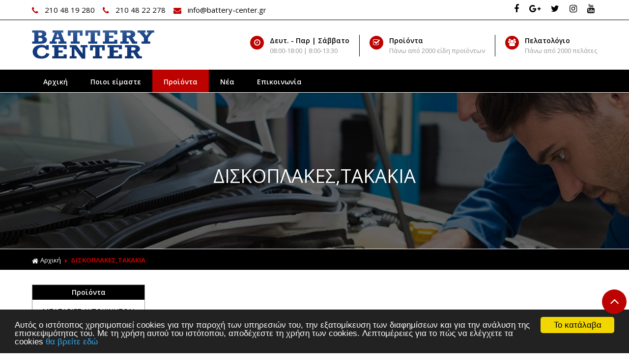

--- FILE ---
content_type: text/html
request_url: https://www.battery-center.gr/categories/1014/diskoplakes,takakia-/
body_size: 20014
content:

<html>
<head>
<meta charset="utf-8">
<meta name="viewport" content="width=device-width, initial-scale=1.0">
<title>ΔΙΣΚΟΠΛΑΚΕΣ,ΤΑΚΑΚΙΑ</title>
<meta name='keywords' content='ΔΙΣΚΟΠΛΑΚΕΣ,ΤΑΚΑΚΙΑ' />
<meta name='description' content='ΔΙΣΚΟΠΛΑΚΕΣ,ΤΑΚΑΚΙΑ' />
<meta property='og:type' content='website' />
<meta name='twitter:card' content='summary' />
<meta property='og:title' content='ΔΙΣΚΟΠΛΑΚΕΣ,ΤΑΚΑΚΙΑ' />
<meta property='og:description' content='ΔΙΣΚΟΠΛΑΚΕΣ,ΤΑΚΑΚΙΑ' /> 
<meta name='twitter:title' content='ΔΙΣΚΟΠΛΑΚΕΣ,ΤΑΚΑΚΙΑ' />  
<meta name='twitter:description' content='ΔΙΣΚΟΠΛΑΚΕΣ,ΤΑΚΑΚΙΑ' /> 
<meta itemprop='name' content='ΔΙΣΚΟΠΛΑΚΕΣ,ΤΑΚΑΚΙΑ' />  
<meta itemprop='description'  content='ΔΙΣΚΟΠΛΑΚΕΣ,ΤΑΚΑΚΙΑ' /> 
<meta property='og:url' content='https://www.battery-center.gr/catagories/1014/diskoplakes,takakia-/' /> 
<meta name='twitter:url' content='https://www.battery-center.gr/catagories/1014/diskoplakes,takakia-/' />
<meta property='og:image' content='https://www.battery-center.gr/images/logo.jpg' /> 
<meta name='twitter:image' content='https://www.battery-center.gr/images/logo.jpg' /> 
<meta itemprop='image' content='https://www.battery-center.gr/images/logo.jpg' /> 

<base href="https://www.battery-center.gr">
<link rel="shortcut icon" type="image/x-icon" href="images/favicon.ico">
<link href="https://fonts.googleapis.com/css?family=Open+Sans:300,400,600,700,800%7COpen+Sans+Condensed:300,700&amp;subset=latin,greek" rel="stylesheet" type="text/css">
<link href="style/style.css" rel="stylesheet" type="text/css">
<script src="js/jquery-1.11.2.js"></script>
<script src="js/waypoints.min.js"></script>
<!-- Carousel -->
<link href="js/owl-carousel/owl.carousel.css" rel="stylesheet" type="text/css">
<link href="js/owl-carousel/owl.theme.css" rel="stylesheet" type="text/css">
<script src="js/owl-carousel/owl.carousel.js"></script>

<!-- Fancybox -->
<link href="js/fancybox/jquery.fancybox.css" rel="stylesheet" type="text/css">
<script src="js/fancybox/jquery.fancybox.js"></script>
<script src="js/functions.js"></script>
<script src="responsive/responsive.js"></script>
<script type="text/javascript">
$(document).ready(function(){ 
	$('#filterform input').change(function(){
		$('#filterform').submit();
	})
	$('#paging1').html($('#paging2').html());
});
function uncheckfilter(filter){
	$("input[name="+filter+"]").removeAttr("checked");
	$("input[name="+filter+"]").change();
}
</script>
 <!-- Begin Cookie Consent plugin by Silktide - http://silktide.com/cookieconsent -->

<script type="text/javascript">
    window.cookieconsent_options = {"message":"Αυτός ο ιστότοπος χρησιμοποιεί cookies για την παροχή των υπηρεσιών του, την εξατομίκευση των διαφημίσεων και για την ανάλυση της επισκεψιμότητας του. Με τη χρήση αυτού του ιστότοπου, αποδέχεστε τη χρήση των cookies. Λεπτομέρειες για το πώς να ελέγχετε τα cookies","dismiss":"Το κατάλαβα","learnMore":"θα βρείτε εδώ","link":"http://www.aboutcookies.org/","theme":"dark-bottom"};
</script>

<script type="text/javascript" src="//cdnjs.cloudflare.com/ajax/libs/cookieconsent2/1.0.9/cookieconsent.min.js"></script>
<!-- End Cookie Consent plugin -->



</head>

<body>


<div id="header">
  <div class="topbar">
    <div class="box clearfix">
      <div class="block clearfix">
        <div class="left-block">
          <div class="inner"> <span> <a href="tel:2104819280"> <i class="fa fa-phone">&nbsp;</i> 210 48 19 280 </a> <a href="tel:2104822278 "> <i class="fa fa-phone">&nbsp;</i> 210 48 22 278 </a> <a href="mailto:info@battery-center.gr"> <i class="fa fa-envelope">&nbsp;</i> info@battery-center.gr </a> </span> </div>
        </div>
        <div class="right-block">
          <div class="inner"> <span> <a href="https://www.facebook.com/nassospapamanousakis/" target="_blank" title="facebook"> <i class="fa fa-facebook">&nbsp;</i> </a> <a href="#" target="_blank" title="google-plus"> <i class="fa fa-google-plus">&nbsp;</i> </a> <a href="#" target="_blank" title="twitter"> <i class="fa fa-twitter">&nbsp;</i> </a> <a href="#" target="_blank" title="instagram"> <i class="fa fa-instagram">&nbsp;</i> </a> <a href="#" target="_blank" title="youtube"> <i class="fa fa-youtube">&nbsp;</i> </a> </span> </div>
        </div>
      </div>
    </div>
  </div>
  <div class="bottombar clearfix">
    <div class="box clearfix">
      <h1><a href="/" title="Battery Center"><img src="images/logo.png" alt="Battery Center"></a></h1>
      <div class="right-block">
        <div class="right-box"> <i class="fa fa-users"></i>
          <div class="right-box-content">
            <div class="right-box-title">Πελατολόγιο</div>
            <div class="right-box-caption">Πάνω από 2000 πελάτες</div>
          </div>
        </div>
        <div class="right-box"> <i class="fa fa-check-square-o"></i>
          <div class="right-box-content">
            <div class="right-box-title">Προϊόντα</div>
            <div class="right-box-caption">Πάνω από 2000 είδη προϊόντων</div>
          </div>
        </div>
        <div class="right-box"> <i class="fa fa-clock-o"></i>
          <div class="right-box-content">
            <div class="right-box-title">Δευτ. - Παρ | Σάββατο</div>
            <div class="right-box-caption">08:00-18:00 | 8:00-13:30</div>
          </div>
        </div>
      </div>
    </div>
  </div>
  <div id="navigation">
    <div class="box clearfix">
      <ul>
        <li class="first-child"> <a href="/" >Αρχική</a> </li>
        
        <li><a href="content/26/poioi-eimaste-/">Ποιοι είμαστε</a></li>
        
        <li> <a href="javascript:void(0);" class="active">Προϊόντα</a>
          <ul>
            
            <li><a href="/categories/986/mpataries-aytokiniton-phoenix-/">ΜΠΑΤΑΡΙΕΣ ΑΥΤΟΚΙΝΗΤΩΝ PHOENIX</a></li>
            
            <li><a href="/categories/987/mpataries-skafon-k-fortigon-/">ΜΠΑΤΑΡΙΕΣ ΣΚΑΦΩΝ Κ ΦΟΡΤΗΓΩΝ</a></li>
            
            <li><a href="/categories/1063/mpataries-comline-/">ΜΠΑΤΑΡΙΕΣ COMLINE</a></li>
            
            <li><a href="/categories/1067/mpatariesgell/">ΜΠΑΤΑΡΙΕΣ  GELL </a></li>
            
            <li><a href="/categories/1076/comline-yalokatharistires-/">COMLINE ΥΑΛΟΚΑΘΑΡΙΣΤΗΡΕΣ</a></li>
            
            <li><a href="/categories/1014/diskoplakes,takakia-/">ΔΙΣΚΟΠΛΑΚΕΣ,ΤΑΚΑΚΙΑ</a></li>
            
            <li><a href="/categories/997/philips-lampsnarva-/">PHILIPS LAMPS/NARVA</a></li>
            
            <li><a href="/categories/1016/mpoyzi-/">ΜΠΟΥΖΙ</a></li>
            
            <li><a href="/categories/1017/lipantika-liqui-moly-/">ΛΙΠΑΝΤΙΚΑ LIQUI-MOLY</a></li>
            
            <li><a href="/categories/1089/lipantika-comline-/">ΛΙΠΑΝΤΙΚΑ COMLINE</a></li>
            
            <li><a href="/categories/1044/imantes-/">ΙΜΑΝΤΕΣ</a></li>
            
            <li><a href="/categories/1049/filtra-/">ΦΙΛΤΡΑ</a></li>
            
            <li><a href="/categories/1057/royleman-/">ΡΟΥΛΕΜΑΝ</a></li>
            
            <li><a href="/categories/1102/alysides-antiolisthitiko-pani-/">ΑΛΥΣΙΔΕΣ-ΑΝΤΙΟΛΙΣΘΗΤΙΚΟ ΠΑΝΙ</a></li>
            
            <li><a href="/categories/1054/email-infobattery-center.gr-/">email: info@battery-center.gr</a></li>
            
          </ul>
        </li>
        
        <li><a href="content/2/nea-/">Νέα</a></li>
        
        <li><a href="content/4/epikoinonia-/">Επικοινωνία</a></li>
        
      </ul>
    </div>
  </div>
</div>

<div class="banner-wrap"  style="background-attachment: fixed; height:380px; overflow:hidden; background-clip: border-box;background:url(images/mainbanner/title-bg.jpg) 50% 0 repeat-y fixed; height:auto; text-align:center; background-size: cover; padding:60px 0px 30px 0px; position:relative; z-index:0;">
  <div class="banner-spacer"></div>
  <div class="banner-overlay"></div>
  <div class="banner-text-container box clearfix">
    <div class="banner-content animation5">
      <h1 class="banner-title">ΔΙΣΚΟΠΛΑΚΕΣ,ΤΑΚΑΚΙΑ</h1>
<!--      <div class="banner-caption">Μικρή λεζάντα που αφορά τις Μπαταρίες Αυτοκινήτων PHOENIX</div> -->
    </div>
  </div>
</div>

<div id="main">
  <div class="path">
    <div class="box clearfix">
      <div class="clearfix">
        <h3><a href="/"><i class="fa fa-home">&nbsp;</i>Αρχική</a></h3>
        <i class="fa fa-caret-right">&nbsp;</i>
         <h2><a>ΔΙΣΚΟΠΛΑΚΕΣ,ΤΑΚΑΚΙΑ</h2></a>
      </div>
    </div>
  </div>
  <div class="box clearfix">    
            
    <div class="sidebar">
      <div class="section">
        <h3 class="open">Προϊόντα</h3>
        <ul class="menu">
     
            
        <li><a href="/categories/986/mpataries-aytokiniton-phoenix-/" ><i class="fa fa-caret-right"></i>ΜΠΑΤΑΡΙΕΣ ΑΥΤΟΚΙΝΗΤΩΝ PHOENIX</a></li>
        
        <li><a href="/categories/987/mpataries-skafon-k-fortigon-/" ><i class="fa fa-caret-right"></i>ΜΠΑΤΑΡΙΕΣ ΣΚΑΦΩΝ Κ ΦΟΡΤΗΓΩΝ</a></li>
        
        <li><a href="/categories/1063/mpataries-comline-/" ><i class="fa fa-caret-right"></i>ΜΠΑΤΑΡΙΕΣ COMLINE</a></li>
        
        <li><a href="/categories/1067/mpatariesgell/" ><i class="fa fa-caret-right"></i>ΜΠΑΤΑΡΙΕΣ  GELL </a></li>
        
        <li><a href="/categories/1076/comline-yalokatharistires-/" ><i class="fa fa-caret-right"></i>COMLINE ΥΑΛΟΚΑΘΑΡΙΣΤΗΡΕΣ</a></li>
        
        <li><a href="/categories/1014/diskoplakes,takakia-/"  class="active"><i class="fa fa-caret-right"></i>ΔΙΣΚΟΠΛΑΚΕΣ,ΤΑΚΑΚΙΑ</a></li>
        
        <li><a href="/categories/997/philips-lampsnarva-/" ><i class="fa fa-caret-right"></i>PHILIPS LAMPS/NARVA</a></li>
        
        <li><a href="/categories/1016/mpoyzi-/" ><i class="fa fa-caret-right"></i>ΜΠΟΥΖΙ</a></li>
        
        <li><a href="/categories/1017/lipantika-liqui-moly-/" ><i class="fa fa-caret-right"></i>ΛΙΠΑΝΤΙΚΑ LIQUI-MOLY</a></li>
        
        <li><a href="/categories/1089/lipantika-comline-/" ><i class="fa fa-caret-right"></i>ΛΙΠΑΝΤΙΚΑ COMLINE</a></li>
        
        <li><a href="/categories/1044/imantes-/" ><i class="fa fa-caret-right"></i>ΙΜΑΝΤΕΣ</a></li>
        
        <li><a href="/categories/1049/filtra-/" ><i class="fa fa-caret-right"></i>ΦΙΛΤΡΑ</a></li>
        
        <li><a href="/categories/1057/royleman-/" ><i class="fa fa-caret-right"></i>ΡΟΥΛΕΜΑΝ</a></li>
        
        <li><a href="/categories/1102/alysides-antiolisthitiko-pani-/" ><i class="fa fa-caret-right"></i>ΑΛΥΣΙΔΕΣ-ΑΝΤΙΟΛΙΣΘΗΤΙΚΟ ΠΑΝΙ</a></li>
        
        <li><a href="/categories/1054/email-infobattery-center.gr-/" ><i class="fa fa-caret-right"></i>email: info@battery-center.gr</a></li>
        
       
        </ul>
      </div>
    </div>
    <div class="content category-page">
      <p class="category-desc"><p>&#160;</p></p>
     <form id="pagingform1" name="pagingform1" method="get" action="">
      <div class="paging clearfix" id="paging1">
       
      </div>
      </form>
      <ul class="products clearfix">
         
        <li>
          <div class="photo"> <a href="/product/1018/diskoplakes,takakia-comline-brake-pads-/">
      <img src="/datafiles/1018l.jpg" alt="COMLINE BRAKE PADS" />
      </a></div>
          <div class="title">
            <p class="brand"></p>
            <h3><a href="/product/1018/diskoplakes,takakia-comline-brake-pads-/">COMLINE BRAKE PADS</a></h3>
          </div>
        </li>
        <li>
          <div class="photo"> <a href="/product/1019/diskoplakes,takakia-comline-brake-discs-/">
      <img src="/datafiles/1019l.jpg" alt="COMLINE BRAKE DISCS" />
      </a></div>
          <div class="title">
            <p class="brand"></p>
            <h3><a href="/product/1019/diskoplakes,takakia-comline-brake-discs-/">COMLINE BRAKE DISCS</a></h3>
          </div>
        </li>
        <li>
          <div class="photo"> <a href="/product/1099/diskoplakes,takakia-ztec-/">
      <img src="/datafiles/1099l.jpg" alt="ZTEC+" />
      </a></div>
          <div class="title">
            <p class="brand"></p>
            <h3><a href="/product/1099/diskoplakes,takakia-ztec-/">ZTEC+</a></h3>
          </div>
        </li>
      </ul>
        <form id="pagingform2" name="pagingform2" method="get" action="">
      <div class="paging clearfix">
       <p>
          <select name="order" id="order" onChange="this.form.submit();">
              <option value=""  selected >Ταξινόμηση</option>
              
              <option value="1" >Αλφαβητικά</option>
              
              <option value="2" >Τιμή φθίνουσα</option>
              
              <option value="3" >Τιμή αύξουσα</option>
              
            </select>
        </p>
        <p>
           <select id="maxrows" name="maxrows" onChange="this.form.submit();">
              <option value=""  selected >Εμφάνιση ανά</option>
              
              <option value="24"  selected >24</option>
              
              <option value="48" >48</option>
              
              <option value="96" >96</option>
              
              <option value="all" >Όλα</option>
            </select>
        </p>
        <p class="pages">
        
         <strong>1</strong>  
    </p>
      </div>
      </form>
        
    </div>
  </div>
</div>
<div id="footer" style="padding-top:0;">
  <div class="newsletter parallax full-width-section fullwidth-testimonial" style="background-attachment: fixed; height:380px; overflow:hidden; background-clip: border-box;background:url(images/mainbanner/parallax.jpg) 50% 0 repeat-y fixed; height:auto; text-align:center; background-size: cover; padding:120px 0px 60px 0px; position:relative; z-index:0;" >
    <div class="box clearfix">
      <form id="newsletterform" action="newsletter.asp" method="post" name="newsletterform">
        <label for="newsmail"><i class="fa fa-sign-in"></i>Γραφτείτε στο <strong>newsletter</strong> μας</label>
        <p>Συνπληρώστε το email σας για να λάβετε τις προσφορές και τα νέα του BATTERY CENTER</p>
        <div class="news-box" >
          <input id="newsletter_email" type="text" title="Συμπληρώστε το e-mail σας" name="email" placeholder="Συμπληρώστε το e-mail σας">
          <input id="newslettergo" type="submit" value="Εγγραφή" name="newslettergo">
        </div>
      </form>
    </div>
  </div>
  <div class="topbar">
    <div class="box clearfix">
      <div class="column first clearfix">
        <h3 class="myuppertext">BATTERY CENTER</h3>
<div class="h_3r7y146sd l_3r7y1appq clearfix" style="zoom: 1; margin-bottom: -1px; font-family: Helvetica, Arial, sans-serif; color: rgb(29, 33, 41); font-size: 12px; background-color: rgb(255, 255, 255);">
<div class="clearfix q_3r7y148g-" style="zoom: 1; margin-bottom: -6px; font-family: inherit;">
<div class="clearfix _42ef" style="zoom: 1; overflow: hidden; font-family: inherit;">
<div class="m_3r7y148gz" style="padding-bottom: 6px; font-family: inherit;">
<div style="font-family: inherit;">
<div class="_6a _5u5j" style="display: inline-block; width: 428px; font-family: inherit;">&nbsp;</div>
</div>
</div>
</div>
</div>
</div>
<div class="_5pbx userContent _3576" data-ft="{&quot;tn&quot;:&quot;K&quot;}" id="js_w" style="font-size: 14px; line-height: 1.38; margin-top: 6px; font-family: Helvetica, Arial, sans-serif; color: rgb(29, 33, 41); background-color: rgb(255, 255, 255);"><span style="font-family: Tahoma, verdana, sans-serif; font-size: 12px; text-align: justify; background-color: rgb(242, 244, 248);">Η εταιρεία Αφοι Παπαμανουσακη</span><strong style="font-family: Tahoma, verdana, sans-serif; font-size: 12px; text-align: justify; background-color: rgb(242, 244, 248);"><a href="http://lagiosparts.eu/" rel="nofollow" target="_blank" style="color: rgb(51, 153, 204); outline: none; text-decoration-line: none;">&nbsp;</a></strong><span style="font-family: Tahoma, verdana, sans-serif; font-size: 12px; text-align: justify; background-color: rgb(242, 244, 248);">&nbsp;διαθέτει 40ετή εμπειρία στο χώρο του αυτοκινήτου και του ανταλλακτικού. Πολύχρονη εμπειρία -&nbsp;γνώση της αγοράς. Πλήρης γνώση του αντικειμένου εργασίας</span></div>
<p>&nbsp;</p>
      
      </div>
      <div class="column clearfix">
        <h3>SITEMAP</h3>
        <ul class="footer-menu">
           <li><a href="/"><i class="fa fa-angle-double-right">&nbsp;</i>Αρχική</a></li>
             

         <li><a href="content/26/poioi-eimaste-/"><i class="fa fa-angle-double-right">&nbsp;</i>Ποιοι είμαστε</a></li>
        

         <li><a href="content/2/nea-/"><i class="fa fa-angle-double-right">&nbsp;</i>Νέα</a></li>
        

         <li><a href="content/4/epikoinonia-/"><i class="fa fa-angle-double-right">&nbsp;</i>Επικοινωνία</a></li>
        
        </ul>
      </div>
      <div class="column clearfix">
        <h3>ΕΠΙΚΟΙΝΩΝΙΑ</h3>
        <p class="contact-details"> <i class="fa fa-paper-plane">&nbsp;</i>ΔΩΔΕΚΑΝΗΣΟΥ 26<br/>
          ΚΑΜΙΝΙΑ, Αττική </p>
        <p class="contact-details"> <i class="fa fa-phone">&nbsp;</i>210 48 19 280 </p>
        <p class="contact-details"> <i class="fa fa-phone">&nbsp;</i>210 48 22 278 </p>
        <p class="contact-details"> <i class="fa fa-phone">&nbsp;</i>210 48 11 565 </p>
        <p class="contact-details"> <i class="fa fa-globe">&nbsp;</i>www.battery-center.gr </p>
        <p class="contact-details"> <i class="fa fa-envelope">&nbsp;</i>info@battery-center.gr </p>
       
        <p class="contact-details"> <a href="https://www.facebook.com/nassospapamanousakis/" target="_blank" title="facebook"> <i class="fa fa-facebook">&nbsp;</i> </a> <a href="#" target="_blank" title="google-plus"> <i class="fa fa-google-plus">&nbsp;</i> </a> <a href="#" target="_blank" title="twitter"> <i class="fa fa-twitter">&nbsp;</i> </a> <a href="#" target="_blank" title="instagram"> <i class="fa fa-instagram">&nbsp;</i> </a> <a href="#" target="_blank" title="youtube"> <i class="fa fa-youtube">&nbsp;</i> </a> </p>
      </div>
    </div>
  </div>
  <div class="designby">
    <div class="box clearfix"> © <span>BATTERY CENTER</span> | <a href="http://www.hellassites.gr/" title="Κατασκευή Iστοσελίδων HellasSITES" target="_blank">Κατασκευή Iστοσελίδων <img src="images/logo_hellassites.png" alt="Κατασκευή Iστοσελίδων HellasSITES"/> HellasSITES</a> </div>
  </div>
  <a class="gototop" title="Top" style="display:block;" href="#"> <span><i class="fa fa-angle-up" title="Top"></i></span> </a> </div>
</body>
</html>


--- FILE ---
content_type: text/css
request_url: https://www.battery-center.gr/style/style.css
body_size: 343
content:
/* ------------------ Base CSS ----------------- */

@import url("font-awesome.min.css");
@import url("icomoon.css");
@import url("elegant-icon.css");
@import url("animate.css");
@import url("ac_icons.css");
@import url("reset.css");
@import url("base.css");
@import url("theme.css");
@import url("../responsive/responsive.css");



--- FILE ---
content_type: text/css
request_url: https://www.battery-center.gr/style/ac_icons.css
body_size: 4666
content:
@font-face {
    font-family: 'ac_icon';
    src:    url('../fonts/ac_icon.eot?4n8ryn');
    src:    url('../fonts/ac_icon.eot?4n8ryn#iefix') format('embedded-opentype'),
        url('../fonts/ac_icon.ttf?4n8ryn') format('truetype'),
        url('../fonts/ac_icon.woff?4n8ryn') format('woff'),
        url('../fonts/ac_icon.svg?4n8ryn#ac_icon') format('svg');
    font-weight: normal;
    font-style: normal;
}

[class^="icon-"], [class*=" icon-"] {
    /* use !important to prevent issues with browser extensions that change fonts */
    font-family: 'ac_icon' !important;
    speak: none;
    font-style: normal;
    font-weight: normal;
    font-variant: normal;
    text-transform: none;
    line-height: 1;

    /* Better Font Rendering =========== */
    -webkit-font-smoothing: antialiased;
    -moz-osx-font-smoothing: grayscale;
}

.icon-icon_set_rechnungen:before {
    content: "\e900";
}
.icon-icon_set_uhr:before {
    content: "\e901";
}
.icon-icon_set_alpenclassics:before {
    content: "\e902";
}
.icon-icon_set_amex:before {
    content: "\e903";
}
.icon-icon_set_bergKopie:before {
    content: "\e904";
}
.icon-icon_set_berg:before {
    content: "\e905";
}
.icon-icon_set_buch:before {
    content: "\e906";
}
.icon-icon_set_cart_1:before {
    content: "\e907";
}
.icon-icon_set_cart_2:before {
    content: "\e908";
}
.icon-icon_set_check:before {
    content: "\e909";
}
.icon-icon_set_close:before {
    content: "\e90a";
}
.icon-icon_set_desktop:before {
    content: "\e90b";
}
.icon-icon_set_dhl:before {
    content: "\e90c";
}
.icon-icon_set_ec:before {
    content: "\e90d";
}
.icon-icon_set_geschenk:before {
    content: "\e90e";
}
.icon-icon_set_herz:before {
    content: "\e90f";
}
.icon-icon_set_herz_outline:before {
    content: "\e910";
}
.icon-icon_set_kate_uebersicht:before {
    content: "\e911";
}
.icon-icon_set_login_outline:before {
    content: "\e912";
}
.icon-icon_set_mail:before {
    content: "\e913";
}
.icon-icon_set_mastercard:before {
    content: "\e914";
}
.icon-icon_set_menu:before {
    content: "\e915";
}
.icon-icon_set_menu_grade:before {
    content: "\e916";
}
.icon-icon_set_minus:before {
    content: "\e917";
}
.icon-icon_set_ort:before {
    content: "\e918";
}
.icon-icon_set_paket:before {
    content: "\e919";
}
.icon-icon_set_paypal:before {
    content: "\e91a";
}
.icon-icon_set_pfeil_links:before {
    content: "\e91b";
}
.icon-icon_set_pfeil_oben:before {
    content: "\e91c";
}
.icon-icon_set_pfeil_rechts:before {
    content: "\e91e";
}
.icon-icon_set_pfeil_unten:before {
    content: "\e921";
}
.icon-icon_set_pfeil_voll_oben:before {
    content: "\e924";
}
.icon-icon_set_pfeil_voll_unten:before {
    content: "\e925";
}
.icon-icon_set_pin:before {
    content: "\e926";
}
.icon-icon_set_plus:before {
    content: "\e927";
}
.icon-icon_set_rechnung:before {
    content: "\e928";
}
.icon-icon_set_retoure:before {
    content: "\e929";
}
.icon-icon_set_schloss:before {
    content: "\e92a";
}
.icon-icon_set_sendung_back:before {
    content: "\e92b";
}
.icon-icon_set_sofort:before {
    content: "\e92c";
}
.icon-icon_set_stern:before {
    content: "\e92d";
}
.icon-icon_set_stern_outline:before {
    content: "\e92e";
}
.icon-icon_set_suche:before {
    content: "\e92f";
}
.icon-icon_set_support:before {
    content: "\e930";
}
.icon-icon_set_tanmar:before {
    content: "\e931";
}
.icon-icon_set_tel:before {
    content: "\e932";
}
.icon-icon_set_trustedshops:before {
    content: "\e933";
}
.icon-icon_set_ups:before {
    content: "\e934";
}
.icon-icon_set_versand:before {
    content: "\e935";
}
.icon-icon_set_visa:before {
    content: "\e936";
}
.icon-icon_set_vorkasse:before {
    content: "\e937";
}
.icon-icon_set_warenkorb:before {
    content: "\e938";
}
.icon-icon_set_warenkorb3:before {
    content: "\e939";
}
.icon-pencil:before {
    content: "\e91d";
}
.icon-bubbles2:before {
    content: "\e91f";
}
.icon-bubbles3:before {
    content: "\e920";
}
.icon-link:before {
    content: "\e922";
}
.icon-info:before {
    content: "\e923";
}
.icon-checkmark:before {
    content: "\e61e";
}
.icon-icon_set_google-plus:before {
    content: "\e611";
}
.icon-icon_set_facebook:before {
    content: "\e612";
}
.icon-icon_set_instagram:before {
    content: "\e613";
}
.icon-icon_set_twitter:before {
    content: "\e614";
}
.icon-icon_set_youtube:before {
    content: "\e615";
}
.icon-pinterest:before {
    content: "\e93a";
}

--- FILE ---
content_type: text/css
request_url: https://www.battery-center.gr/style/base.css
body_size: 3238
content:
@charset "utf-8";
/* ------------------ Base CSS ----------------- */

strong, b {
	font-weight: bold;
}
em, i {
	font-style: italic;
}
.clearfix:after {
	content: ".";
	display: block;
	clear: both;
	visibility: hidden;
	line-height: 0;
	height: 0;
}
input[type="submit"] {
	cursor: pointer;
}
body {
	margin: 0px;
	padding: 0px;
}
a {
	color: #333;
	text-decoration: none;
	transition: opacity 0.5s ease 0s;
}
a:hover, a:focus {
    text-decoration: underline;
	border:none;
	border-style:none;
}
.box {
	margin: 0px auto;
	padding: 0px 15px;
	width: 100%;
	max-width: 1180px;
	display: block;
	-webkit-box-sizing: border-box;
	-moz-box-sizing: border-box;
	box-sizing: border-box;
}
#header, #navigation, #main, #footer {
	display: block;
	margin: 0px;
	padding: 0px;
	clear: both;
}
#header h1 {
	display: block;
	/*margin: 0px;
	padding: 0px;
	width: 315px;
	float: left;*/
}
#header .topmenu {
	margin: 0px;
	padding: 0px;
	float: right;
}
#header .topmenu p {
	float: left;
}
#header .topmenu p + p {
	float: right;
}
#header ul.accountbox {
	margin: 0px;
	padding: 0px;
	clear: right;
	float: right;
}
#header ul.accountbox > li {
	display: block;
	margin: 0px;
	padding: 0px;
	float: left;
}
#header ul.accountbox > li > ul {
	display: none;
}
#header .centerbox {
	display: block;
	margin: 0px auto;
	padding: 0px;
	width: 300px;
}

#navigation .box > ul {
	display: block;
	margin: 0px;
	padding: 0px;
}
#navigation .box > ul > li {
	display: block;
	/*margin: 0px;
	padding: 0px;*/
	float: left;
}
#navigation .box > ul > li > ul {
	display: none;
}
#footer .box > ul {
	display: block;
	margin: 0px;
	padding: 0px;
	float: left;
}
#footer .box .bottom {
	clear: both;
}
.tabs {
	display: block;
	margin: 0px;
	padding: 0px;
}
.tabs ul.titles {
	margin: 0px;
	padding: 0px;
	display: block;
}
.tabs ul.titles li {
	display: block;
	margin: 0px;
	padding: 0px;
	float: left;
}
.tabs .content {
	display: none;
	margin: 0px;
	padding: 0px;
	clear: both;
}
.tabs .content.activeTab {
	display: block;
}
.lookbook {
	margin: 0px;
	padding: 0px;
	clear: both;
}
.lookbook ul {
}
.lookbook ul li {
	margin: 0px 0px 0px 0.66%;
	padding: 0px;
	float: left;
	width: 24.5%;
}
/*
.lookbook ul li:nth-child(4n+1) {
	clear: left;
	margin-left: 0px;
}
*/



ul.products {
	margin: 0px;
	padding: 0px;
	display: block;
}
ul.products li {
	margin: 0px 0px 0px 0.66%;
	padding: 0px;
	float: left;
	width: 24.5%;
}
/*
ul.products li:nth-child(4n+1) {
	clear: left;
	margin-left: 0px;
}
*/
.banners {
	display: block;
	margin: 0px;
	padding: 0px;
	clear: both;
}
.banners .banner {
	margin: 0px;
	padding: 0px;
	float: right;
	width: 49.7%;
}
/*
.banners .banner:nth-child(2n+1) {
	float: left;
	clear: left;
}
*/
.sidebar {
	float: left;
	width: 19%;
}
.content {
	width: 100%;
}
.sidebar + .content {
	width: 79%;
	float: right;
}
.content ul.categories {
	margin: 0px;
	padding: 0px;
	clear: both;
}/*
.content ul.categories li{
	width: 25%;
	float: left;
}

.content ul.categories li:nth-child(4n+1) {
	clear: left;
}
*/


--- FILE ---
content_type: text/css
request_url: https://www.battery-center.gr/style/theme.css
body_size: 53606
content:
/* ------------------ Theme CSS ----------------- */
body, input, select, textarea {
	font: normal 15px 'Open Sans', sans-serif;
	font-weight:500;
	line-height: 20px;
	color:#333;
}
body {
	background: #ffffff;
}
/***** Header *****/
#header {
	display:block;
    width: 100%;
    z-index: 1000;
	-webkit-box-sizing: border-box;
	-moz-box-sizing: border-box;
	box-sizing: border-box;
}
#header .topbar {
    border-radius: 0;
    box-shadow: none;
    position: relative;
	padding:0;
    margin: auto;
	height:auto;
	vertical-align:middle;
	background: #fff;
	border-bottom:1px solid #000000;
}
#header .topbar .block {
	display: block;
    margin: 0;
    position: relative;
	padding:0;
}
#header .topbar .left-block {
	float:left;
	display: block;
    margin: 0;
	width:50%;
	-webkit-box-sizing: border-box;
	-moz-box-sizing: border-box;
	box-sizing: border-box;
}
#header .topbar .inner {
    display: block;
    vertical-align: middle;
	padding:6px 0 6px;
}
#header .topbar .left-block .inner span {
	margin:0;
    padding:0;
    color: #fff;
	font-size: 15px;
    font-weight: 400;
	line-height:28px;
	display:block;
	vertical-align:middle;
}
#header .topbar .left-block .inner span i {
	vertical-align:middle;
	font-size: 16px;
	color: #BC0301;
	margin-right: 5px;
	vertical-align:-1px;
}
#header .topbar .left-block .inner span i+i {
	font-size: 16px;
	color: #939598;
}
#header .topbar .left-block .inner span a+a {
	margin-left:12px;
}
#header .topbar .left-block .inner span a {
	color: #000000;
	transition: all 0.5s ease-out 0s;
	-webkit-transition: all 0.5s ease-out 0s;
	-moz-transition: all 0.5s ease-out 0s;
	-ms-transition: all 0.5s ease-out 0s;
	-o-transition: all 0.5s ease-out 0s;
}
#header .topbar .left-block .inner span a:hover {
	color: #BC0301;
	text-decoration:none;
	transition: all 0.3s ease-out 0s;
	-webkit-transition: all 0.3s ease-out 0s;
	-moz-transition: all 0.3s ease-out 0s;
	-ms-transition: all 0.3s ease-out 0s;
	-o-transition: all 0.3s ease-out 0s;
}
#header .topbar .right-block {
	float:right;
	display: block;
    margin: 0;
	width:50%;
	-webkit-box-sizing: border-box;
	-moz-box-sizing: border-box;
	box-sizing: border-box;
	text-align:right;
}
#header .topbar .right-block .inner {
	float:right;
}
#header .topbar .right-block .inner span {
    line-height: 24px;
	padding:0;
	display:inline-block;
	color:#000000;
}
#header .topbar .right-block .inner span a {
	color: #000000;
	margin-left: 12px;
	transition: all 0.5s ease-out 0s;
	-webkit-transition: all 0.5s ease-out 0s;
	-moz-transition: all 0.5s ease-out 0s;
	-ms-transition: all 0.5s ease-out 0s;
	-o-transition: all 0.5s ease-out 0s;
}
#header .topbar .right-block .inner span a:hover {
	color: #BC0301;
	text-decoration:none;
	transition: all 0.3s ease-out 0s;
	-webkit-transition: all 0.3s ease-out 0s;
	-moz-transition: all 0.3s ease-out 0s;
	-ms-transition: all 0.3s ease-out 0s;
	-o-transition: all 0.3s ease-out 0s;
}
#header .topbar .right-block .inner span.langs a:first-child {
	margin-left:0;
}
#header .topbar .right-block .inner span.langs a {
	margin-left:6px;
}
#header .topbar .right-block .inner span.langs {
	background:#f0f0f0;
	padding:2px 6px;
	margin-left:15px;
} 
#header .topbar .right-block .inner span i {
	font-size:18px;
}
#header .topbar .right-block .inner span img {
	vertical-align:middle;
	border:0;
}
#header .bottombar {
	display:block;
	position:relative;
}
#header .bottombar h1 {
	padding: 20px 0 20px;
	float: left;
	width: 25%;
	z-index:999;
	position:relative;
	display: block;
	-webkit-box-sizing: border-box;
	-moz-box-sizing: border-box;
	box-sizing: border-box;
}
#header .bottombar h1 a {
    max-width:250px;
	max-height:60px;
}
#header .bottombar h1 a img{
    margin: 0;
    padding: 0;
    width: auto;
	border-style:none;
	border-width:0px;
}
#header .bottombar .right-block {
	padding-top:30px;
	float:right;
	display:block;
	width:75%;
	z-index:999;
	position:relative;
	-webkit-box-sizing: border-box;
	-moz-box-sizing: border-box;
	box-sizing: border-box;
}	
#header .bottombar .right-block .right-box {
	border-left-style: solid;
    border-left-width: 1px;
	border-left-color:#000000;
    display: inline-block;
    margin-left: 20px;
    padding: 2px 0 2px 20px;
    text-align: left;
    vertical-align: middle;
	float:right;
	position:relative;
}
#header .bottombar .right-block .right-box:last-child {
	border: medium none;
    margin-left: 0;
    padding-left: 0;
}
#header .bottombar .right-block .right-box i {
    float: left;
	color: #fff;
    font-size: 15px;
    margin-right: 12px;
	line-height:1.3;
	border-radius:50%;
	width:20px;
	height:20px;
	padding:3px;
	text-align:center;
	background:#BC0301;
	border:1px solid transparent;
	transition: all 300ms ease 0s;
	-webkit-transition: all 300ms ease 0s;
	-moz-transition: all 300ms ease 0s;
	-ms-transition: all 300ms ease 0s;
	-o-transition: all 300ms ease 0s;
}
#header .bottombar .right-block .right-box i:hover {
	color:#000;
	background:white;
	border-color:#000;
	transition: all 300ms ease 0s;
	-webkit-transition: all 300ms ease 0s;
	-moz-transition: all 300ms ease 0s;
	-ms-transition: all 300ms ease 0s;
	-o-transition: all 300ms ease 0s;
}
#header .bottombar .right-block .right-box i.last {
	margin-right:0;
}	
#header .bottombar .right-block .right-box .right-box-content {
    display: inline-block;
}
#header .bottombar .right-block .right-box .right-box-content .right-box-title {
	font-size:14px;
	color: #000000;
	font-weight:600;
}
#header .bottombar .right-block .right-box .right-box-content .right-box-caption {
	font-size:13px;
	color: #939598;
}
#navigation {
	z-index:10;
	position:relative;
	background: none;
	display: block;
	margin: 0px;
	padding: 0px;
	font-size: 14px;
	color: #FFF;
	background: #000000;
	border-bottom:1px solid #FFF;
	border-top:1px solid #FFF;
	transition: all 0.5s ease-out 0s;
	-webkit-transition: all 0.5s ease-out 0s;
	-moz-transition: all 0.5s ease-out 0s;
	-ms-transition: all 0.5s ease-out 0s;
	-o-transition: all 0.5s ease-out 0s;
}
#navigation li {
	margin: 0px;
	padding: 0px;
	display: block;
	float: left;
	position:relative;
}
#navigation li a {
	line-height: 22px;
	color: #fff;
	margin:0;
	padding: 14px 23px 10px;
	text-decoration: none;
	display: block;
	font-weight:600;
    font-size: 14px;
    transition: all 0.5s ease-out 0s;
	-webkit-transition: all 0.5s ease-out 0s;
	-moz-transition: all 0.5s ease-out 0s;
	-ms-transition: all 0.5s ease-out 0s;
	-o-transition: all 0.5s ease-out 0s;
	position:relative;
}
#navigation ul > li:hover >a , #navigation li a.active  {
	transition: all 0.3s ease-out 0s;
	-webkit-transition: all 0.3s ease-out 0s;
	-moz-transition: all 0.3s ease-out 0s;
	-ms-transition: all 0.3s ease-out 0s;
	-o-transition: all 0.3s ease-out 0s;
	background:#BC0301;
	visibility:visible;
	color:#fff;
}
#navigation ul > li {
	position: relative;
}
#navigation ul > li > ul {
	position: absolute;
	top: 100%;
	left: 0px;
	margin: 0px;
	padding: 0;
	background-color: #fff;
	display: none;
	min-width:220px;
	z-index:99999;
}
#navigation ul > li:hover > ul {
	display: block;
}
#navigation ul > li > ul > li {
	margin: 0px;
	padding: 12px 11px 0;
	display: block;
	float: none;
	clear: both;
	border:none;
}
#navigation ul > li > ul > li:last-child {
	padding-bottom:12px;
}
#navigation ul > li > ul > li a {
	margin: 0px;
    padding: 3px 12px;
    text-decoration: none;
	display: block;
	color:#BC0301;
	font-size: 12px;
	line-height: normal;
	white-space: nowrap;
	transition: all 0.5s ease-out 0s;
	-webkit-transition: all 0.5s ease-out 0s;
	-moz-transition: all 0.5s ease-out 0s;
	-ms-transition: all 0.5s ease-out 0s;
	-o-transition: all 0.5s ease-out 0s;
}	
#navigation ul > li > ul > li a:hover {
	color:#fff;
	transition: all 0.3s ease-out 0s;
	-webkit-transition: all 0.3s ease-out 0s;
	-moz-transition: all 0.3s ease-out 0s;
	-ms-transition: all 0.3s ease-out 0s;
	-o-transition: all 0.3s ease-out 0s;
	background:#BC0301;
}
#navigation ul > li > ul > li > a {
	border:none;
}
#navigation ul > li > ul > li:hover >a {
	border:none;
}
#navigation ul ul ul{
	left:100%;
	top:0px;
}
/***** End Header *****/

/***** HEADINGS *****/
.banner-wrap {
	background-position: center center;
    background-size: cover;
    position: relative;
}
.banner-wrap .banner-spacer {
	height:70px;
}
.banner-wrap .banner-opacity { 	
	bottom: 0;
    left: 0;
    position: absolute;
    right: 0;
    top: 0;
	opacity:0;
}
.banner-wrap .banner-content {
	padding: 20px 0 100px;
	text-align:center;
}
.banner-wrap .banner-content .banner-title {
	font-size:38px;
	color:#fff;
	line-height:38px;
	float:none;
	width:auto;
	font-weight:500;
	text-shadow:1px 1px 0 rgba(0,0,0,0.35);
}
.banner-wrap .banner-content .banner-caption {
	font-size:18px;
	color:#fff;
	margin-top:13px;
	font-weight:600;
	text-shadow:1px 1px 0 rgba(0,0,0,0.35);
}
/***** HEADINGS *****/

/***** Main *****/
#main {
    padding:0;
	margin:0;
	float: left;
    padding:0;
    width: 100%;
}
#main .content {
	width: 100%;
    margin: 0;
	padding:0;
    padding: 30px 0px 60px;
	-webkit-box-sizing: border-box;
	-moz-box-sizing: border-box;
	box-sizing: border-box;
}
#main .head-title {
    color: #000000;
    clear: both;
    display: block;
    height: 35px;
    margin: 0 auto 55px;
    padding: 0;
    position: relative;
    text-align: center;
}
#main .head-title:before {
	background: rgba(0, 0, 0, 0) url("../images/line-blog.png") repeat scroll 0 0;
    content: "";
    height: 10px;
    left: 0;
    position: absolute;
    top: 10px;
    width: 100%;
}
#main .head-title span {
	background: #fff none repeat scroll 0 0;
    display: inline-block;
    list-style: outside none none;
    margin: 0;
    padding: 0 20px;
    position: relative;
	font-size: 36px;
    font-weight: normal;
}
#main #second-section .head-title span {
background: #fff none repeat scroll 0 0;
}
#main #second-section .head-title:before {
	background: rgba(0, 0, 0, 0) url("../images/line-blog2-2.png") repeat scroll 0 0;
    content: "";
    height: 10px;
    left: 0;
    position: absolute;
    top: 10px;
    width: 100%;
}
#main #fourth-section .head-title span {
background: #f5f5f5 none repeat scroll 0 0;
}
#main #fourth-section .head-title:before {
	background: rgba(0, 0, 0, 0) url("../images/line-blog2-2.png") repeat scroll 0 0;
    content: "";
    height: 10px;
    left: 0;
    position: absolute;
    top: 10px;
    width: 100%;
}
.welcome-text {
	display:block;
	font-size:16px;
	margin:0 0 20px;
	text-align:center;
}
.textbox {
	display:block;
	width:100%;
	margin:0 auto;
	padding:30px 0 0;
}
.textbox iframe {
	border:1px solid #ededed;
}
.textbox img {
    height: auto;
    width: auto;
	max-width:100%;
	padding:3px;
	border-radius:1px;
	border:1px solid #939598;
}
.textbox ul, .textbox ol {
    font-size: 14px;
    line-height: 22px;
    list-style: outside none disc;
    margin: 20px 0 0 10px;
    padding: 0 0 0 20px;
	color:#000000;
}
.textbox ol {
    list-style: outside none decimal;
}
.textbox h3 {
	line-height: 30px;
	font-weight: 400;
	font-size: 25px;
	color: #000000;
	margin: 0 0px 20px;
	padding: 0px;
}
.textbox h4 {
	line-height: 25px;
	font-weight: 600;
	font-size: 18px;
	color: #000000;
	margin: 10px 0px;
	padding: 0px;
}
.textbox p {
	font-size: 14px;
	line-height: 1.8em;
	margin-bottom: 10px;
	color:#000000;
	font-weight:500;
	margin-top:10px;
}
/***** SLIDER *****/
.mainbanner {
	box-sizing: border-box;
    display: block;
    height: auto;
    margin: 0 0 30px;
    padding: 0;
    position: relative;
    width: 100%;
	max-width:100%;
	z-index:2;
}
.mainbanner ul {
    display: block;
    height: auto;
    margin: 0;
    padding: 0;
    width: 100%;
	max-height:600px;
	overflow:hidden;
	z-index:2;
}
.mainbanner ul li {
    display: block;
    margin: 0;
    padding: 0;
    width: 100%;
}
.mainbanner img {
    border-style: none;
    border-width: 0;
    display: block;
    height: auto;
    margin: 0;
    padding: 0;
    width: 100%;
	max-width:100%;
}
.mainbanner .text-wrap {
	left:0; 
	top:0;  
	color:#fff;
	width:100%;
	height: 100%;
	z-index:8;
	position:absolute;
}
.mainbanner .text-wrap .slider-wrap {
	display: table;
	vertical-align:middle;
	height: 100%;
	width: 100%;
	float: left;
	text-align:center;
}
.mainbanner .text-wrap .slider-wrap .slider-content {
	vertical-align:middle;
	display:table-cell;
}
.mainbanner .text-wrap .slider-wrap .slider-content h2 {
  border-style: none;
  border-width: 0;
  color: #ffffff;
  font-size: 60px;
  font-weight: 500;
  line-height: 60px;
  padding: 5px 10px;
  text-decoration: none;
  text-shadow:1px 1px 0 rgba(0, 0, 0, 0.85);
  display:inline-block;
}
.mainbanner .text-wrap .slider-wrap .slider-content h3 {
  border-style: none;
  border-width: 0;
  color: #ffffff;
  font-size: 35px;
  line-height: 35px;
  font-weight:500;
  margin: 0 0 5px;
  padding: 5px 10px;
  text-decoration: none;
  text-shadow:1px 1px 0 rgba(0, 0, 0, 0.85);
}
/***** SLIDER *****/

#second-section {
	clear: both;
    display: block;
    margin: 0;
	background:#fff;
    padding: 50px 0 50px;
}
#second-section .banners-wrap {
    margin: 0 auto;
    width: 100%;
}
#second-section .banners-wrap .intro-banners {
    z-index: 1;
	display:block;
	text-align:center;
	margin:0 auto;
}
#second-section .banners-wrap .intro-banners a {
    box-sizing: border-box;
    float: left;
    margin: 0 0 2% 2%;
    width: 18.4%;
	position:relative;
	overflow:hidden;
	padding:10px;
	text-align:center;
}
#second-section .banners-wrap .intro-banners a:nth-child(5n+1) {
    clear: left;
    margin-left: 0;
}
#second-section .banners-wrap .intro-banners a img {
    border: medium none;
    display: block;
    height: auto;
    opacity: 1;
    outline: medium none;
    width: 100%;
	overflow:hidden;
	transition: all 300ms ease 0s;
	-webkit-transition: all 300ms ease 0s;
	-moz-transition: all 300ms ease 0s;
	-ms-transition: all 300ms ease 0s;
	-o-transition: all 300ms ease 0s;
	box-sizing:border-box;
	opacity:1;
	-khtml-opacity:1; 
	-moz-opacity:1; 
	-ms-filter:”alpha(opacity=100)”;
	filter:alpha(opacity=100);
	filter: progid:DXImageTransform.Microsoft.Alpha(opacity=1);
	transform: scale(1);
}
#second-section .banners-wrap .intro-banners a:hover img{
	transition: all 300ms ease 0s;
	-webkit-transition: all 300ms ease 0s;
	-moz-transition: all 300ms ease 0s;
	-ms-transition: all 300ms ease 0s;
	-o-transition: all 300ms ease 0s;
	opacity:0.8;
	-khtml-opacity:0.8; 
	-moz-opacity:0.8; 
	-ms-filter:”alpha(opacity=80)”;
	filter:alpha(opacity=80);
	filter: progid:DXImageTransform.Microsoft.Alpha(opacity=0.8);
	transform: scale(1.1);
}
#second-section .banners-wrap .intro-banners a h4 {
    border-style: none;
    border-width: 0;
    color: #000000;
    display: block;
    font-size: 16px;
    font-weight: 500;
    line-height: 22px;
    margin: 25px 0 10px;
    padding: 0;
	text-align:center;
	transition: all 300ms ease 0s;
	-webkit-transition: all 300ms ease 0s;
	-moz-transition: all 300ms ease 0s;
	-ms-transition: all 300ms ease 0s;
	-o-transition: all 300ms ease 0s;
}
#second-section .banners-wrap .intro-banners a:hover  h4{
	transition: all 300ms ease 0s;
	-webkit-transition: all 300ms ease 0s;
	-moz-transition: all 300ms ease 0s;
	-ms-transition: all 300ms ease 0s;
	-o-transition: all 300ms ease 0s;
	color:#BC0301;
}
#second-section .banners-wrap .intro-banners a p {
    color: #000000;
	margin-bottom:20px;
	font-size:13px;
}
#second-section .banners-wrap .intro-banners a p:hover {
    text-decoration: none;
}
#second-section .banners-wrap .intro-banners a:hover {
    text-decoration: none;
}




#fourth-section {
	clear: both;
    display: block;
    margin: 0;
	background:#fff;
    padding: 50px 0 50px;
}
#fourth-section .banners-wrap {
    margin: 0 auto;
    width: 100%;
}
#fourth-section .banners-wrap .intro-banners {
    z-index: 1;
	display:block;
	position:relative;
	overflow:hidden;
	margin:0;
	padding:0;
	box-sizing:border-box;
}
#fourth-section .banners-wrap .intro-banners a{
    float: left;
    margin: 0 0 2% 2%;
    width: 49%;
	position:relative;
	overflow:hidden;
	padding:10px;
	-webkit-box-sizing: border-box;
	-moz-box-sizing: border-box;
	box-sizing: border-box;
	display:block;
}
#fourth-section .banners-wrap .intro-banners a:first-child {
    clear: left;
    margin-left: 0;
}
#fourth-section .banners-wrap .intro-banners a img {
    border: medium none;
    display: block;
    height: auto;
    opacity: 1;
    outline: medium none;
    width: 100%;
	max-width:100%;
	box-sizing:border-box;
	opacity:1;
	-khtml-opacity:1; 
	-moz-opacity:1; 
	-ms-filter:”alpha(opacity=100)”;
	filter:alpha(opacity=100);
	filter: progid:DXImageTransform.Microsoft.Alpha(opacity=1);
	transition: all 300ms ease 0s;
	-webkit-transition: all 300ms ease 0s;
	-moz-transition: all 300ms ease 0s;
	-ms-transition: all 300ms ease 0s;
	-o-transition: all 300ms ease 0s;
}
#fourth-section .banners-wrap .intro-banners a:hover img {
	opacity:0.8;
	-khtml-opacity:0.8; 
	-moz-opacity:0.8; 
	-ms-filter:”alpha(opacity=80)”;
	filter:alpha(opacity=80);
	filter: progid:DXImageTransform.Microsoft.Alpha(opacity=0.8);
	transition: all 300ms ease 0s;
	-webkit-transition: all 300ms ease 0s;
	-moz-transition: all 300ms ease 0s;
	-ms-transition: all 300ms ease 0s;
	-o-transition: all 300ms ease 0s;
}
#fourth-section .banners-wrap .intro-banners a h4 {
    border-style: none;
    border-width: 0;
    color: #000000;
    display: block;
    font-size: 16px;
    font-weight: 500;
    line-height: 22px;
    margin: 25px 0 10px;
    padding: 0;
	text-align:center;
	transition: all 300ms ease 0s;
	-webkit-transition: all 300ms ease 0s;
	-moz-transition: all 300ms ease 0s;
	-ms-transition: all 300ms ease 0s;
	-o-transition: all 300ms ease 0s;
}
#fourth-section .banners-wrap .intro-banners a:hover h4{
	transition: all 300ms ease 0s;
	-webkit-transition: all 300ms ease 0s;
	-moz-transition: all 300ms ease 0s;
	-ms-transition: all 300ms ease 0s;
	-o-transition: all 300ms ease 0s;
	color:#BC0301;
}
#fourth-section .banners-wrap .intro-banners p {
    color: #000000;
	margin-bottom:20px;
	font-size:13px;
}
#fourth-section .banners-wrap .intro-banners p:hover {
    text-decoration: none;
}
#fourth-section .banners-wrap .intro-banners a:hover {
    text-decoration: none;
}
/***** End Main *****/

/***** Path *****/
#main .path {
    clear: both;
	border-top:1px solid #fff;
    color: #000000;
    display: block;
    margin: 0;
    font-size: 13px;
    padding: 11px 0 9px;
	z-index:20;
	line-height:22px;
	background:#fff;
	font-weight:400;
	background:#000000;
}
#main .path + #templatebox, #main .path + link + #templatebox, #main .path + h2, #main .path + .product {
    margin-top: 20px;
}
#main .path .box * {
    color: #fff;
    display: inline-block;
    font-weight: normal;
    margin: 0;
    padding: 0;
}
#main .path .box a {
    color: #fff;
    margin: 0;
    padding: 0;
	font-weight:400;
	-o-transition: color .2s ease-out, background .1s ease-in;
    -ms-transition: color .2s ease-out, background .1s ease-in;
    -moz-transition: color .2s ease-out, background .1s ease-in;
    -webkit-transition: color .2s ease-out, background .1s ease-in;
	outline: none;
}
#main .path .box a:hover {
	color:#BC0301;
	text-decoration:none;
}
#main .path .box h2 a {
    color: #BC0301;
	font-weight:bold;
	text-decoration:none;
}
#main .path .box i:first-child {
	margin-left:0;
}
#main .path .box i {
	padding: 0px;
	margin: 0px 0 0 5px;
	vertical-align: middle;
	border-width: 0px;
	border-style: none;
}
#main .path .box i {
	font-size:14px;
	vertical-align:middle;

}
#main .path .box .fa-caret-right {
	color: #BC0301;
    font-size: 14px;
    position: relative;
}
/***** Thumbs page *****/
#main .content.thumbs-page ul.categories {
    display: block;
    list-style: outside none none;
    margin: 0;
    padding: 0;
    width: 100%;
}
#main .content.thumbs-page ul.categories li {
    display: block;
    float: left;
    margin: 0 0 2% 2.0%;
    padding: 0;
    width: 23.5%;
	background:#fff;
}
#main .content.thumbs-page ul.categories li:nth-child(4n+1) {
    clear: left;
    margin-left: 0;
}
#main .content.thumbs-page ul.categories li .photo {
    display: block;
    margin: 10px;
    padding: 0;
	position:relative;
	overflow:hidden;
	box-sizing:border-box;
}
#main .content.thumbs-page ul.categories li .photo img {
    display: block;
    height: auto;
    margin: 0 auto;
    max-height: 350px;
    max-width: 100%;
    padding: 0;
    width: auto;
	opacity:1;
	-khtml-opacity:1; 
	-moz-opacity:1; 
	-ms-filter:”alpha(opacity=100)”;
	filter:alpha(opacity=100);
	filter: progid:DXImageTransform.Microsoft.Alpha(opacity=1);
	transition: all 300ms ease 0s;
	-webkit-transition: all 300ms ease 0s;
	-moz-transition: all 300ms ease 0s;
	-ms-transition: all 300ms ease 0s;
	-o-transition: all 300ms ease 0s;
	position:relative;
	transform: scale(1);
	box-sizing:border-box;
}
#main .content.thumbs-page ul.categories li:hover .photo img {
	transition: all 300ms ease 0s;
	-webkit-transition: all 300ms ease 0s;
	-moz-transition: all 300ms ease 0s;
	-ms-transition: all 300ms ease 0s;
	-o-transition: all 300ms ease 0s;
	opacity:0.8;
	-khtml-opacity:0.8; 
	-moz-opacity:0.8; 
	-ms-filter:”alpha(opacity=80)”;
	filter:alpha(opacity=80);
	filter: progid:DXImageTransform.Microsoft.Alpha(opacity=0.8);
	transform: scale(1.1);
}
#main .content.thumbs-page ul.categories li h3 {
    color: #000000;
    display: block;
    font-size: 16px;
	font-weight: 500;
	line-height: 22px;
    margin: 0;
    padding: 0;
}
#main .content.thumbs-page ul.categories li h3 a {
    display: block;
    margin: 0;
    padding: 0;
	text-align:center;
	color:#000000;
	transition: all 300ms ease 0s;
	-webkit-transition: all 300ms ease 0s;
	-moz-transition: all 300ms ease 0s;
	-ms-transition: all 300ms ease 0s;
	-o-transition: all 300ms ease 0s;
}
#main .content.thumbs-page ul.categories li:hover h3 a{
	color: #BC0301;
	transition: all 300ms ease 0s;
	-webkit-transition: all 300ms ease 0s;
	-moz-transition: all 300ms ease 0s;
	-ms-transition: all 300ms ease 0s;
	-o-transition: all 300ms ease 0s;
	text-decoration:none;
}
/***** End Thumbs page Styles *****/

/***** Details Styles *****/
.product {
	margin: 0px 0px 80px;
	padding: 40px 0px 0px;
	clear: both;
	z-index:10;
	display: block;
}
.product .photos {
	display: block;
	margin: 0px;
	padding: 0px;
	width: 48%;
	float: left;
	position: relative;
}
.product .photos .bigphoto {
	display: block;
	margin: 0px 0px 20px;
	padding: 0px;
	width: 100%;
	border-radius:3px;
	-moz-border-radius:3px;
	-webkit-border-radius:3px;
	transition: all 0.3s ease-out 0s;
	-webkit-transition: all 0.3s ease-out 0s;
	-moz-transition: all 0.3s ease-out 0s;
	-ms-transition: all 0.3s ease-out 0s;
	-o-transition: all 0.3s ease-out 0s;
}
.product .photos .bigphoto:hover {
	border-color: #939598;
	transition: all 0.3s ease-out 0s;
	-webkit-transition: all 0.3s ease-out 0s;
	-moz-transition: all 0.3s ease-out 0s;
	-ms-transition: all 0.3s ease-out 0s;
	-o-transition: all 0.3s ease-out 0s;
}
.product .photos .bigphoto img {
	display: block;
	margin: 0px auto;
	padding: 3px;
	width: auto;
	height: auto;
	max-width: 100%;
	max-height: 580px;
	border-width: 0px;
	border-style: none;
    transition: all 0.5s ease-out 0s;
	-webkit-transition: all 0.5s ease-out 0s;
	-moz-transition: all 0.5s ease-out 0s;
	-ms-transition: all 0.5s ease-out 0s;
	-o-transition: all 0.5s ease-out 0s;
	border:1px solid #939598; 
}
.product .photos .bigphoto:hover img {
    transition: all 0.5s ease-out 0s;
	-webkit-transition: all 0.5s ease-out 0s;
	-moz-transition: all 0.5s ease-out 0s;
	-ms-transition: all 0.5s ease-out 0s;
	-o-transition: all 0.5s ease-out 0s;
	border-color:#BC0301;
}
.product .photos .thumbs {
	padding: 0 0 20px;
	display: block;
}
.product .photos .thumbs a {
	margin: 0px 1.5% 0px 0px;
	padding: 0px;
	float: left;
	width: 17.7%;
	display: block;
	border-radius:3px;
	-moz-border-radius:3px;
	-webkit-border-radius:3px;
	transition: all 0.3s ease-out 0s;
	-webkit-transition: all 0.3s ease-out 0s;
	-moz-transition: all 0.3s ease-out 0s;
	-ms-transition: all 0.3s ease-out 0s;
	-o-transition: all 0.3s ease-out 0s;
}
.product .photos .thumbs a:hover {
	border-color: #BC0301;
	transition: all 0.3s ease-out 0s;
	-webkit-transition: all 0.3s ease-out 0s;
	-moz-transition: all 0.3s ease-out 0s;
	-ms-transition: all 0.3s ease-out 0s;
	-o-transition: all 0.3s ease-out 0s;
}
.product .photos .thumbs a img {
	display: block;
	margin: 0px auto;
	padding: 0px;
	height: auto;
	width: 90%;
    transition: all 0.5s ease-out 0s;
	-webkit-transition: all 0.5s ease-out 0s;
	-moz-transition: all 0.5s ease-out 0s;
	-ms-transition: all 0.5s ease-out 0s;
	-o-transition: all 0.5s ease-out 0s;
	box-sizing:border-box;
}
.product .photos .thumbs a img:hover {
    transition: all 0.5s ease-out 0s;
	-webkit-transition: all 0.5s ease-out 0s;
	-moz-transition: all 0.5s ease-out 0s;
	-ms-transition: all 0.5s ease-out 0s;
	-o-transition: all 0.5s ease-out 0s;
	border-color:#BC0301;
}
.product .data {
	display: block;
	padding: 0;
	margin:0 0 0 1%;
    width: 50%;
	float: right;
}
.product .data p {
	height: auto;
	width: auto;
	margin-right: 0px;
	margin-left: 0px;
}
.product .data p.brand {
	font-size: 16px;
	line-height: 30px;
	font-weight: 500;
	color: #000000;
	display: block;
	margin: 0px;
	padding: 0px;
}
.product .data h2 {
	font-size: 24px;
	display: block;
	border-width: 0px;
	border-style: none;
	text-align: left;
	margin: 0px 0 20px;
	padding: 0px;
	color:#000000;
	font-weight: 400;
    line-height: 1.2;
}
.product .data div.smalldescr, product .data .techs {
    font-size: 12px;
    line-height: 18px;
    display: block;
    margin: 0px 0px 20px;
    text-align: justify;
    padding: 0px;
    color: #000;
}
.product .data .techs span {
	background: #BC0301;
	padding: 5px 10px; 
	font-weight:bold;
	width:100%;
	display:block;
	box-sizing:border-box;
	color:#fff;
	border:1px solid #BC0301;
}
.product .data .techs i {
	padding:5px 0 5px 10px;
}
.product .data .techs ul {
	padding:10px 0;
}
.product .data .techs ul li {
	line-height:18px;
	font-size:12px;
}
.product .data p.code,  .product .data p.availability {
	font-size: 16px;
	line-height: 36px;
	display: block;
	margin: 0px ;
	padding: 0px;
	width: auto;
	font-weight:400;
	color:#000000;
}
.product .data p.code u {
	line-height:36px;
}
.product .data p.code em {
	font-style:normal;
	color:#939598;
	font-size:26px;
	line-height:36px;
}
.product .data p.availability {
	margin-bottom:20px;
	color:#66CC00;
}
.product .data p.availability.red {
	color:#ff0000;
}
.product .data .availability i {
	margin:0 0 0 5px;
	font-size:26px;
	vertical-align:middle;
}
.product .data .social {
	display: block;
	margin: 0px;
	padding: 10px 0px;
	border-top: 1px solid #939598;
	border-bottom: 1px solid #939598;
	padding: 10px 0px;
	margin: 20px 0;
}
.product .data .social a {
	display: block;
	width: 20%;
	-webkit-box-sizing: border-box;
	-moz-box-sizing: border-box;
	margin: 0px;
	padding: 0px;
	box-sizing: border-box;
	text-align: center;
	float: left;
	line-height: 22px;
	font-size: 12px;
	color: #000000;
	transition: all 0.5s ease-out 0s;
	-webkit-transition: all 0.5s ease-out 0s;
	-moz-transition: all 0.5s ease-out 0s;
	-ms-transition: all 0.5s ease-out 0s;
	-o-transition: all 0.5s ease-out 0s;
}
.product .data .social a:hover {
	color:#BC0301;
	transition: all 0.5s ease-out 0s;
	-webkit-transition: all 0.5s ease-out 0s;
	-moz-transition: all 0.5s ease-out 0s;
	-ms-transition: all 0.5s ease-out 0s;
	-o-transition: all 0.5s ease-out 0s;
}
.product .data .social a i {
	font-size: 22px;
}
#main .product .content {
	padding:0;
	margin:20px 0 0;
}
.product .data p.buttons {
	display: block;
	margin: 0px 0px 10px;
	padding: 0px;
}
.product .data p.prices, .product .data p.prices {
	font-size: 22px;
	line-height: 25px;
	display: block;
	margin: 0px 0px 10px;
	padding: 0px;
	float: right;
	width: 41.8%;
	text-align: right;
	float: none;
	clear: both;
	width: 100%;
	text-align: left;
}
.product .data p.prices strong {
	font-weight: 600;
	display: inline-block;
	margin-right:10px;
	color:#BC0301;
}
.product .data p.prices em {
	font-size: 14px;
	font-style: normal;
	text-decoration: none;
	margin-right: 20px;
	display: inline-block;
	color:#999;
	font-weight:500;
}
.tabs {
	margin: 0px;
	padding: 0px;
	display: block;
	clear: both;
}
.tabs ul.titles {
	display: block;
}
.tabs ul.titles li {
	width: 50%;
	margin: 0px;
	padding: 0px;
	display: block;
	text-align: center;
	font-size: 14px;
	line-height: 40px;
}
.tabs ul.titles li a {
	color: #000000;
	display: block;
	font-size: 16px;
	line-height: 40px;
	text-align: center;
	text-decoration: none;
    transition: all 0.5s ease-out 0s;
	-webkit-transition: all 0.5s ease-out 0s;
	-moz-transition: all 0.5s ease-out 0s;
	-ms-transition: all 0.5s ease-out 0s;
	-o-transition: all 0.5s ease-out 0s;
	margin:0 1px 0 0;
	background: #fff;
}
.tabs ul.titles li a i {
	margin-right:5px;
}
.tabs ul.titles li a:hover {
    transition: all 0.5s ease-out 0s;
	-webkit-transition: all 0.5s ease-out 0s;
	-moz-transition: all 0.5s ease-out 0s;
	-ms-transition: all 0.5s ease-out 0s;
	-o-transition: all 0.5s ease-out 0s;
}
.tabs ul.titles li a.active {
	color: #fff;
	background: #000000;
}
.tabs .content {
	margin: 0px;
	padding: 14px 17px 14px!important;
	box-sizing: border-box;
	-webkit-box-sizing: border-box;
	-moz-box-sizing: border-box;
	background: #fff;
	border: 1px solid #939598;
}
.tabs .content h3 {
	line-height:30px;
	font-weight:700;
	font-size:14px;
}
.tabs .content p {
	color: #000000;
	font-size:12px;
	line-height:1.9;
}
.tabs .content ul li {
	list-style:outside none disc;
	margin:0 0 0 40px;
	padding:0 0 0 10px;
}
.tabs .content table {
    border-collapse: collapse;
    border-spacing: 0;
	color:#000000;
}
.tabs .content table tr td, .tabs .content table tr th {
    border-bottom: 1px solid #ccc;
    font-size: 12px;
    font-weight: lighter;
    line-height: 22px;
    margin: 0;
    padding: 0 10px;
    text-align: left;
    vertical-align: middle;
	width:60%;
}
.tabs .content table tr th {
	border-bottom:none;
	font-weight:600;
}
.tabs .content table tr th:first-child {
    padding-left: 20px;
    text-align: left;
	width:40%;
}
/***** End Details Styles *****/

/***** Articles *****/
#main .content ul.news {
	margin: 0px 0px 20px;
	padding: 0px;
	display: block;
}
#main .content ul.news li {
	margin: 0px 0px 0px 0px;
	padding: 30px 0px;
	display: block;
	clear: both;
	border-bottom: 1px solid #939598;
}
#main .content ul.news li img {
	display: block;
	width: auto;
	height: auto;
	border: none;
	float: left;
	margin: 0px 30px 0px 0px;
	padding: 3px;
	max-width: 35%;
    transition: all 0.5s ease-out 0s;
	-webkit-transition: all 0.5s ease-out 0s;
	-moz-transition: all 0.5s ease-out 0s;
	-ms-transition: all 0.5s ease-out 0s;
	-o-transition: all 0.5s ease-out 0s;
	opacity:1;
	border:1px solid #939598;
	-khtml-opacity:1; 
	-moz-opacity:1; 
	-ms-filter:”alpha(opacity=100)”;
	filter:alpha(opacity=100);
	filter: progid:DXImageTransform.Microsoft.Alpha(opacity=1);
}
#main .content ul.news li img:hover {
	transition: all 0.5s ease-out 0s;
	-webkit-transition: all 0.5s ease-out 0s;
	-moz-transition: all 0.5s ease-out 0s;
	-ms-transition: all 0.5s ease-out 0s;
	-o-transition: all 0.5s ease-out 0s;
	border-color: #939598;
}
#main .content ul.news li h3 {
	display: block;
	font-size: 16px;
	font-weight: 600;
	line-height: 22px;	
	margin: 0px 0px 15px;
	padding: 0px;
}
#main .content ul.news li h3 a {
	display: block;
	margin: 0px;
	padding: 0px;
	color:#000000;
	transition: all 0.5s ease-out 0s;
	-webkit-transition: all 0.5s ease-out 0s;
	-moz-transition: all 0.5s ease-out 0s;
	-ms-transition: all 0.5s ease-out 0s;
	-o-transition: all 0.5s ease-out 0s;
}
#main .content ul.news li h3 a:hover {
	color: #BC0301;
	transition: all 0.5s ease-out 0s;
	-webkit-transition: all 0.5s ease-out 0s;
	-moz-transition: all 0.5s ease-out 0s;
	-ms-transition: all 0.5s ease-out 0s;
	-o-transition: all 0.5s ease-out 0s;
	text-decoration:none;
}
#main .content ul.news li p {
	display: block;
	font-size: 13px;
	line-height: 1.7;
	font-weight: 400;
	margin: 0px 0px 10px;
	padding: 0px;
	color:#000000;
}
#main .content ul.news li a.more {
	font-size: 13px;
	line-height: 1.7;
	font-weight: 500;
	font-style: normal;
	color: #fff;
	text-decoration:none;
	float:right;
	transition: all 0.5s ease 0s;
	-webkit-transition: all 0.5s ease 0s;
	-moz-transition: all 0.5s ease 0s;
	-ms-transition: all 0.5s ease 0s;
	-o-transition: all 0.5s ease 0s;
	background:#000;
	padding:4px 8px;
	border-radius:2px;
	border:1px solid transparent;
}
#main .content ul.news li a.more:hover {
	transition: all 0.3s ease 0s;
	-webkit-transition: all 0.3s ease 0s;
	-moz-transition: all 0.3s ease 0s;
	-ms-transition: all 0.3s ease 0s;
	-o-transition: all 0.3s ease 0s;
	text-decoration:none;
	color:#fff;
	padding-left:5px;
	padding:4px 8px;
	background:#BC0301;
	border:1px solid #BC0301;
}
#main .content ul.news li a i {
	margin-left:2px;
	vertical-align:-1px;
}
.paging {
    display: block;
    margin: 0;
    padding: 0;
    width: 100%;
}
h4.title + .paging {
    margin-bottom: 40px;
    margin-top: -40px;
}
ul.products + .paging {
    border-top: 3px solid #000000;
    margin-bottom: 20px;
    margin-top: 20px;
    padding-top: 20px;
}
.paging p {
    color: hsla(0, 0%, 20%, 1);
    display: block;
    float: left;
    font-size: 12px;
    line-height: 25px;
    margin: 0;
    padding: 0;
}
.paging p + p {
    float: right;
	margin: 0 0 0 20px;
}
.paging p select {
    border: 1px solid hsla(0, 1%, 60%, 1);
    -webkit-box-sizing: border-box;
	-moz-box-sizing: border-box;
	box-sizing: border-box;
    color: hsla(0, 0%, 20%, 1);
    display: block;
    font-size: 12px;
    height: 25px;
    line-height: 25px;
    margin: 0;
    min-width: 150px;
    padding: 0 10px;
}
.paging p.pages a, .paging p.pages strong {
    display: inline-block;
    margin: 0 3px;
    padding: 0;
	font-size:14px;
	line-height:22px;
}
.paging p.pages a:hover, .paging p.pages strong {
    font-weight: 700;
	color:#BC0301;
}
/***** Footer *****/
#footer {
	margin: 0px;
	padding: 0px;
	display: block;
	background: #000000;
}
#footer .newsletter {
    display: block;
    margin: 0 auto;
    padding: 48px 0 20px;
    text-align: center;
	background:#000000;
}
#footer .newsletter img {
	padding: 0px;
	margin: 0px 5px 0 0;
	vertical-align: middle;
	border-width: 0px;
	border-style: none;
}
#footer .newsletter p {
    color: #fff;
    font-weight: 400;
    letter-spacing: 0.5px;
    margin-top: 10px;
	font-size:14px;
}
#footer .newsletter i {
	text-align:center;
	color:#fff;
	margin-right:10px;
	font-size:40px;
	font-weight:300;
	vertical-align:-3px;
}
#footer .newsletter label {
    display: block;
	color: #fff;
    font-size: 26px;
    font-weight: 300;
    padding-left: 10px;
	letter-spacing:5px;
}
#footer .newsletter label strong {
	color: #fff;
	font-family:28px;
}
#footer .newsletter .news-box {
	background: none repeat scroll 0 0;
    display: inline-block;
    float: none;
    margin-bottom: 35px;
    margin-top: 30px;
    padding: 0;
    position: relative;
    max-width: 640px;
	width:100%;
}
#footer .newsletter .news-box input[type="text"] {
    background: #fff none repeat scroll 0 0;
    border: medium none;
    color: #939598;
	border-radius:3px 0 0 3px;
    float: left;
    height: 53px;
    margin: 0;
    padding: 10px 30px;
    max-width: 465px;
	width:100%;
	font-size: 14px;
}
#footer .newsletter .news-box input[type="submit"] {
    background-color: #000000;
    border: medium none;
	border-radius:0 3px 3px 0;
    color: #fff;
    cursor: pointer;
    float: right;
    font-size: 14px;
    font-weight: bold;
    letter-spacing: 1px;
    line-height: 18px;
    padding: 18px 45px 17px;
    position: absolute;
    right: 0;
    top: 0;
	max-width:175px;
	width:100%;
	-o-transition: color .2s ease-out, background .1s ease-in;
    -ms-transition: color .2s ease-out, background .1s ease-in;
    -moz-transition: color .2s ease-out, background .1s ease-in;
    -webkit-transition: color .2s ease-out, background .1s ease-in;
	outline: none;
}
#footer .newsletter .news-box input[type="submit"]:hover {
	background-color: #BC0301;
	color: #fff;
}
#footer .topbar {
	padding:35px 0 25px;
}
#footer .topbar .column {
	width:25%; 
	padding:0px 30px; 
	display:block;
	float:left;
	-webkit-box-sizing: border-box;
	-moz-box-sizing: border-box;
	box-sizing: border-box;
}
#footer .topbar .column.first {
	width:50%;
}
#footer .topbar .column h3 {
    color: #fff;
    font-weight: 400;
    line-height: 30px;
	position:relative;
	font-size: 18px;
    margin-bottom: 12px;
	padding-bottom:5px;
	letter-spacing:5px;
}
#footer .topbar .column h3::after {
    border-bottom: 1px solid #BC0301;
    bottom: 0;
    content: "";
    left: 0;
    position: absolute;
    width: 45px;
}
#footer .topbar .column h3.myuppertext {
	text-transform: uppercase;
}
#footer .topbar .column h4 {
	margin-bottom:5px;
	color:#fff;
	font-size:16px;
}
#footer .topbar .column p {
	color: #fff;
	line-height: 18px;
	font-size:14px;
	margin:0 0 12px;
	font-weight:400;
	text-align:justify;
	letter-spacing:1px;
}
#footer .topbar .column p i {
	margin-right:3px;
}
#footer .topbar .column p i+i {
	margin-left:6px;
}
#footer .topbar .column .more {
	text-align:right;
	display:block;
}
#footer .topbar .column a.more {
	color: #fff;
	font-size:13px;
	font-weight:400;
	-o-transition: color .2s ease-out, background .1s ease-in;
    -ms-transition: color .2s ease-out, background .1s ease-in;
    -moz-transition: color .2s ease-out, background .1s ease-in;
    -webkit-transition: color .2s ease-out, background .1s ease-in;
	outline: none;
}
#footer .topbar .column a.more:hover {
    color: #BC0301;
	text-decoration:none;
}
#footer .topbar ul.footer-menu {
	list-style:none;
	display:block;
}
#footer .topbar ul.footer-menu li {
	box-sizing: border-box;
    display: block;
    margin: 0 0 5px;
    padding: 0;
}
#footer .topbar ul.footer-menu li a {
	color:#fff; 
	padding:0; 
	font-size: 14px;
    line-height: 18px;
	font-weight:400;
	-o-transition: color .2s ease-out, background .1s ease-in;
    -ms-transition: color .2s ease-out, background .1s ease-in;
    -moz-transition: color .2s ease-out, background .1s ease-in;
    -webkit-transition: color .2s ease-out, background .1s ease-in;
	outline: none;
}
#footer .topbar ul.footer-menu li a i {
	margin-right:5px;
	color:#fff;
	font-size:12px;
	vertical-align:middle;
}
#footer .topbar ul.footer-menu li a:hover, #footer .topbar ul.footer-menu li a:hover i {
	color:#BC0301;	
	text-decoration:none;
}
#footer .topbar p.contact-details {
	line-height: 18px;
	font-size:14px;
	margin-bottom:15px;
	font-style:normal;
	letter-spacing:normal;
}
#footer .topbar p.contact-details i {
	padding: 0px;
	font-size: 18px;
    margin-left: 0;
    margin-right: 5px;
	vertical-align: -2px;
	color:#fff;
}
#footer .topbar p.contact-details a {
	-o-transition: color .2s ease-out, background .1s ease-in;
    -ms-transition: color .2s ease-out, background .1s ease-in;
    -moz-transition: color .2s ease-out, background .1s ease-in;
    -webkit-transition: color .2s ease-out, background .1s ease-in;
	outline: none;
}
#footer .topbar p.contact-details a:hover  i{
	color:#BC0301;
}
#footer .designby {
	display:block;
    width: 100%;
	text-align:center!important;
	line-height:1.7;
	padding:30px 0;
	color:#fff;
	font-size:13px;
	font-weight:400;
	border-top:1px solid #fff;
	letter-spacing:2px;
}
#footer .designby img {
	padding: 0px;
	margin: 0px 2px;
	vertical-align: -2px;
	border-width: 0px;
	border-style: none;
}
#footer .designby a {
	color: #fff;
	font-size:13px;
	text-align:center;
	font-weight:400;
	-o-transition: color .2s ease-out, background .1s ease-in;
    -ms-transition: color .2s ease-out, background .1s ease-in;
    -moz-transition: color .2s ease-out, background .1s ease-in;
    -webkit-transition: color .2s ease-out, background .1s ease-in;
	outline: none;
}
#footer .designby a:hover {
	color: #BC0301;
	text-decoration:none;
}
#footer .designby span {
	color:#fff;
}
#footer a.gototop {
    display: none;
	background: #BC0301;
	color: #fff;
	text-align: center;
    position: fixed;
	text-decoration:none;
	font-size:16px;
	line-height:50px;
	vertical-align:middle;
    right: 5px;
    width: 50px;
    bottom: 80px;
    height: 50px;
    -khtml-opacity:100; 
	-moz-opacity:100; 
	-ms-filter:”alpha(opacity=100)”;
	filter:alpha(opacity=100);
	filter: progid:DXImageTransform.Microsoft.Alpha(opacity=1);
	opacity:1;
	transition: all 0.5s ease-in-out 0s;
	-webkit-transition: all 0.5s ease-in-out 0s;
	-moz-transition: all 0.5s ease-in-out 0s;
	-ms-transition: all 0.5s ease-in-out 0s;
	-o-transition: all 0.5s ease-in-out 0s;
	border-radius:100%;
	-moz-border-radius:100%;
	-webkit-border-radius:100%;
	z-index:99999;
}
#footer a.gototop:hover {
	-khtml-opacity:.60; 
	-moz-opacity:.60; 
	-ms-filter:”alpha(opacity=60)”;
	filter:alpha(opacity=60);
	filter: progid:DXImageTransform.Microsoft.Alpha(opacity=0.6);
	opacity:.60;
	text-decoration:none;
}
#footer a.gototop i {
	font-size:30px;
	line-height:46px;
	display:block;
}
/***** END FOOTER *****/
/***** PARALLAX *****/
.parallax {
    vertical-align: middle;
	overflow: hidden;
	align-items: center;
    display: flex;
    justify-content: center;
	position: relative;
    width: 100%;
}
.parallax h3 {
	color: #ffffff;
	line-height: 46px;
	font-size:40px;
	margin-bottom: 30px;
	letter-spacing:-1px;
	text-shadow:0 0 17px #333;
}
.parallax a {
	text-decoration:none;
	transition: all 0.5s ease-out 0s;
	-webkit-transition: all 0.5s ease-out 0s;
	-moz-transition: all 0.5s ease-out 0s;
	-ms-transition: all 0.5s ease-out 0s;
	-o-transition: all 0.5s ease-out 0s;
}
.parallax span { 
	font-size: 14px;
    font-weight: bold;
    position: relative; 
	color:#b07150;
	background:#fff;
	padding:15px 33px;
	letter-spacing:0.5px;
	border-radius:3px;
}
.parallax span:hover {
	color:#fff;
	background:#b07150;
	transition: all 0.3s ease-out 0s;
	-webkit-transition: all 0.3s ease-out 0s;
	-moz-transition: all 0.3s ease-out 0s;
	-ms-transition: all 0.3s ease-out 0s;
	-o-transition: all 0.3s ease-out 0s;
}
.parallax span i {
	margin-right:5px;
}
#third-section {
	clear: both;
    display: block;
    margin: 0;
    padding: 55px 0 50px;
	background:white;
}
#third-section .column {
	width:18.4%; 
	padding:0px 20px;
	margin:0 0 0 2%; 
	display:block;
	margin-bottom:40px;
	-webkit-box-sizing: border-box;
	-moz-box-sizing: border-box;
	box-sizing: border-box;
	float:left;
	z-index:10;
}
#third-section .column .holder {
	font-size:60px;
	display:block;
	text-align:center;
	color:#444;
}
#third-section .column .holder span {
	line-height:60px;
	margin:0 0 20px;
	display:block;
}
#third-section .column .holder i {
	background:#939598;
	display:block;
	font-size:30px;
	line-height:40px;
	width:40px;
	height:40px;
	padding:10px;
	color:#fff;
	border-radius:50%;
	margin:0 auto 20px;
	transition: all 0.5s ease-out 0s;
	-webkit-transition: all 0.5s ease-out 0s;
	-moz-transition: all 0.5s ease-out 0s;
	-ms-transition: all 0.5s ease-out 0s;
	-o-transition: all 0.5s ease-out 0s;
}
#third-section .column .holder i:hover {
	color:#939598;
	background:#fff;
	transition: all 0.5s ease-out 0s;
	-webkit-transition: all 0.5s ease-out 0s;
	-moz-transition: all 0.5s ease-out 0s;
	-ms-transition: all 0.5s ease-out 0s;
	-o-transition: all 0.5s ease-out 0s;
}
#third-section .column .title {
	font-size: 16px;
    line-height: 22px;
	color:#000000;
	font-weight:600;
	text-align:center;
	height:52px;
}
#third-section .column .text {
	font-size: 13px;
    font-weight: 500;
    line-height: 22px;
	color:#000000;
	text-align:center;
}
#third-section .column:nth-child(5n+1) {
	margin-left:0;
} 

.responstable {
  margin: 0;
  width: 100%;
  overflow: hidden;
  background: #FFF;
  color: #000;
  border-radius: 2px;
  border: 1px solid #939598;
  font-size:11px;
}
.responstable tr {
  border: 1px solid #939598;
}
.responstable tr:nth-child(odd) {
  background-color: #f5f5f5
}
.responstable th {
  display: none;
  border: 1px solid #FFF;
  background-color: #939598;
  color: #FFF;
  padding: 0.3em;
}
.responstable th:first-child {
  display: table-cell;
  text-align: left;
}
.responstable th:nth-child(2) {
  display: table-cell;
}
.responstable th:nth-child(2) span {
  display: none;
}
.responstable th:nth-child(2):after {
  content: attr(data-th);
}
@media (min-width: 480px) {
  .responstable th:nth-child(2) span {
    display: block;
  }
  .responstable th:nth-child(2):after {
    display: none;
  }
}
.responstable td {
  display: block;
  word-wrap: break-word;
  max-width: 7em;
}
.responstable td:first-child {
  display: table-cell;
  text-align: left;
  border-right: 1px solid #939598;
}
@media (min-width: 480px) {
  .responstable td {
    border: 1px solid #939598;
  }
}
.responstable th, .responstable td {
  text-align: left;
  margin: .5em 1em;
}
@media (min-width: 480px) {
  .responstable th, .responstable td {
    display: table-cell;
    padding: 0.3em;
  }
}
/***** Category page Styles *****/
ul.products.carousel {
	display: block;
	margin: 0px auto;
	padding: 0px;
	width: 96.6%;
}
ul.products li {
	position: relative;
	width: 31.6666%;
	margin-left: 2%;
	margin-bottom: 2%;
	padding:10px;
	box-sizing:border-box;
}
ul.products li:nth-child(3n+1) {
	clear: left;
	margin-left: 0px;
}
ul.products li .photo {
	text-align: center;
	display: block;
	margin: 10px;
	padding: 0px;
	position:relative;
	overflow:hidden
}
ul.products li .photo a {
	text-align:center;
}
ul.products li .photo img {
	display: block;
	margin: 0px auto;
	padding: 0px;
	width: auto;
	height: auto;
	max-width: 100%;
	max-height: 280px;
	opacity:1;
	-khtml-opacity:1; 
	-moz-opacity:1; 
	-ms-filter:”alpha(opacity=100)”;
	filter:alpha(opacity=100);
	filter: progid:DXImageTransform.Microsoft.Alpha(opacity=1);
	transition: all 300ms ease 0s;
	-webkit-transition: all 300ms ease 0s;
	-moz-transition: all 300ms ease 0s;
	-ms-transition: all 300ms ease 0s;
	-o-transition: all 300ms ease 0s;
	position: relative;
	transform: scale(1);
	box-sizing: border-box;
}
ul.products li:hover .photo img {
	opacity:0.8;
	-khtml-opacity:0.8; 
	-moz-opacity:0.8; 
	-ms-filter:”alpha(opacity=80)”;
	filter:alpha(opacity=80);
	filter: progid:DXImageTransform.Microsoft.Alpha(opacity=0.8);
	transition: all 300ms ease 0s;
	-webkit-transition: all 300ms ease 0s;
	-moz-transition: all 300ms ease 0s;
	-ms-transition: all 300ms ease 0s;
	-o-transition: all 300ms ease 0s;
	transform: scale(1.1);
}
#main ul.products li .title {
	padding:10px 10px 0;
}
#main ul.products li p.brand {
	font-size: 13px;
	line-height: 22px;
	font-weight: bold;
	color: #939598;
	display: block;
	margin: 0px;
	padding: 0px;
	text-align:center;
}
#main ul.products li h3 {
	font-size: 16px;
	line-height: 22px;
	font-weight: 500;
	color: #000000;
	display: block;
	border-width: 0px;
	border-style: none;
	margin: 0px;
	padding: 0px;
	text-align:center;
}
#main ul.products li h3 a {
	color:#000000;
	transition: all 300ms ease 0s;
	-webkit-transition: all 300ms ease 0s;
	-moz-transition: all 300ms ease 0s;
	-ms-transition: all 300ms ease 0s;
	-o-transition: all 300ms ease 0s;
}
#main ul.products li h3 a:hover {
	color:#BC0301;
	text-decoration:none;
	transition: all 300ms ease 0s;
	-webkit-transition: all 300ms ease 0s;
	-moz-transition: all 300ms ease 0s;
	-ms-transition: all 300ms ease 0s;
	-o-transition: all 300ms ease 0s;
}
#main .sidebar {
    width: 20%;
	margin-right:5%;
	margin-top:30px;
}
#main .sidebar + .content {
    width: 75%;
}
#main .sidebar .section {
    display: block;
    margin: 0 0 20px;
    padding:0px 0;
	position:relative;
	border:1px solid #939598;
}
#main .sidebar .section ul.menu {
    display: block;
    list-style: outside none none;
    margin: 0;
    padding: 0;
}
#main .sidebar .section ul.menu li a {
    display: block;
    font-size: 14px;
    line-height: 22px;
    margin: 0;
    padding: 3px 10px;
	font-weight:400;
	color:#000000;
	transition: all 0.3s ease-in-out 0s;
	-webkit-transition: all 0.3s ease-in-out 0s;
	-moz-transition: all 0.3s ease-in-out 0s;
	-ms-transition: all 0.3s ease-in-out 0s;
	-o-transition: all 0.3s ease-in-out 0s;
	border-bottom:1px solid #939598;
}
#main .sidebar .section ul.menu li:last-child a {
	border-bottom:0;
}
#main .sidebar .section ul.menu li a i {
	margin-right:5px;
}
#main .sidebar .section ul.menu li a:hover,  #main .sidebar .section ul.menu li a.active{
	color: #BC0301;
    text-decoration: none;
}	
#main .sidebar .section .options {
	position:relative;
}
#main .sidebar .section a.clear {
	float: right;
	line-height: 10px;
	font-size: 10px;
	position:absolute;
	top:-5px;
	right:5px;
	font-weight:400;
	display: block;
	color:#ff0000; 
}
#main .sidebar .section a.clear i{
	margin-left:3px;
}
#main .sidebar .section h3 {
	font-size: 14px;
	line-height: 30px;
	font-weight: 600;
	display: block;
	margin: 0px 0 10px;
	padding: 0px;
	cursor: pointer;
	text-align: center;
	border-width: 0px;
	border-style: none;
	background:#000000;
	color:#fff; 
}
#main .sidebar .section p {
	display: block;
	margin:5px 0px 5px;
	padding: 0px 10px;
	font-size: 12px;
	line-height: 20px;
	color:#000000;
	font-weight:400;
}
#main .sidebar .section p input[type="checkbox"] {
	margin: 0px 10px 0px 0px;
	padding: 0px;
	height: 20px;
	width: 20px;
	border: 1px solid #000000;
	-webkit-box-sizing: border-box;
	-moz-box-sizing: border-box;
	box-sizing: border-box;
	vertical-align:middle;
}
#main .sidebar .section p input[type="radio"] {
	margin: 0px 10px 0px 0px;
	padding: 0px;
	height: 20px;
	width: 20px;
	border: 1px solid #000000;
	-webkit-box-sizing: border-box;
	-moz-box-sizing: border-box;
	box-sizing: border-box;
	border-radius:50%;
	-moz-border-radius:50%;
	-webkit-border-radius:50%;
	vertical-align:middle;
}
#main .sidebar .section p span {
	display: inline-block;
	width: 60px;
}
div.banner + .paging {
    margin-bottom: 20px;
}
.category-desc + .paging {
    margin-bottom: 20px;
}
#main .content.category-page .sidebar + .content ul.products li, #main .content.category-page .sidebar + .content ul.products li:nth-child(4n+1) {
    clear: none;
    margin-left: 3.5%;
    width: 31%;
}
#main .content.category-page .sidebar + .content ul.products li:nth-child(3n+1) {
    clear: left;
    margin-left: 0;
}
#main .content img.full {
    clear: both;
    display: block;
    height: auto;
    margin: 0 0 20px;
    padding: 1px;
    width: 100%;
    border: 1px solid #ededed;
}
#main .content .category-desc {
    margin: 0 0 40px;
}
.paging {
    display: block;
    margin: 0 auto;
    padding: 0;
    width: 100%;
	text-align:center;
}

.paging p + p {
    float: right;
}
.paging p select {
    border: 1px solid hsla(0, 1%, 60%, 1);
    box-sizing: border-box;
    color: hsla(0, 0%, 20%, 1);
    display: block;
    font-size: 12px;
    height: 25px;
    line-height: 25px;
    margin: 0;
    min-width: 150px;
    padding: 0 10px;
}
.paging p.pages a, .paging p.pages strong {
    display: inline-block;
    margin: 0 3px;
    padding: 0;
}
.paging p.pages a:hover, .paging p.pages strong {
    font-weight: 700;
}

--- FILE ---
content_type: text/css
request_url: https://www.battery-center.gr/responsive/responsive.css
body_size: 13851
content:
	.mobilebutton, .showmenu, .showsidebar {
		display: none;
	}
@media all and (max-width: 1200px) {
	.owl-theme.carousel .owl-controls .owl-buttons div,
	.brands .owl-theme .owl-controls .owl-buttons div {
		margin-left: -1% !important;
		margin-right: -1% !important;
	}
	.banner-wrap .banner-spacer {
		height:0;
	}
	.banner-wrap .banner-content .banner-title {
		font-size:40px;
		line-height:40px;
	}
	.banner-wrap .banner-content {
    	padding: 47px 0 43px;
	}
	.mainbanner .text-wrap .slider-wrap .slider-content h2 {
		font-size:48px;
		line-height:48px;
	}
	.mainbanner .text-wrap .slider-wrap .slider-content h3 {
		font-size:24px;
		line-height:24px;
	}
	
	#header .bottombar h1 {
		margin: 10px auto 15px;
		float: none;
		clear:both;
		width: 100%;
		max-height:60px;
		text-align:center;
		padding:0;
	}
	#header .bottombar .right-block {
		clear:both;
		width:100%;
		margin:0 auto 15px;
		padding:0;
		text-align:center;
	}
	#header .bottombar .right-block .right-box:first-child {
		margin-left:0;
		border:none;
	}
	#header .bottombar .right-block .right-box:last-child {
		border-left-style: solid;
		border-left-width: 1px;
		margin-left:20px;
		padding-left:20px;
	}
	#header .bottombar .right-block .right-box {
		float:none;
	}
	#header .bottombar h1 a {
		margin:0;
		padding:0;
		max-height:60px;
		width:100%;
	}
	#header .bottombar h1 a img {
		width:250px;
		height:60px;
	}

}
@media all and (max-width: 1200px) {

	}
@media all and (max-width: 1000px) {	
	#main .showsidebar {
		display: block;
		width: 40px;
		margin: 10px auto 0;
		padding: 0px;
		height: 40px;
		text-indent: -9999px;
		position: relative;
		top: 0px;
		background-image: url(../images/icon_filters.png);
		background-position: 50% 50%;
		background-repeat: no-repeat;
	}
	#main .sidebar.active {
		margin-left: 0px;
	}
	#main .sidebar {
		width: 250px;
		margin-left: -280px;
		transition: all 500ms;
		margin-right:0;
	}
	#main .sidebar + .content {
		width: 100%;
		margin-right: 0px;
		transition: all 500ms;
		padding-top:10px;
	}
	#main .sidebar.active + .content {
		margin-right: -280px;
	}
	}
@media all and (max-width: 950px) {
	#footer .topbar .column:first-child {
		float:none;
		width:100%;
		border:none;
		clear: both;
		margin-bottom:30px;
	}
	#footer .topbar .column {
		width:50%;
	}
	#footer .topbar .column:nth-child(2) {
	border:none;
	}
	#footer .topbar p.contact-details, #footer .topbar ul.footer-menu li {
		margin-bottom:5px;
	}
	#navigation li a {
		padding-left:13px;
		padding-right:13px;
	}
	
	#main .content.category-page .sidebar + .content ul.products li, #main .content.category-page .sidebar + .content ul.products li:nth-child(4n+1), #main .content.category-page .sidebar + .content ul.products li:nth-child(3n+1) {
		width: 48%;
		margin: 0px 0px 4% 4%;
		clear: none;
	}
	#main .content.category-page .sidebar + .content ul.products li:nth-child(2n+1) {
		margin-left: 0px;
		clear: left;
	}	
	#main .content.category-page ul.carousel.products li {
		margin: 15px;
		width: 90%;
	}
	#header .topbar .left-block .inner {
		padding:8px 0 0;
	}
	#header .topbar .left-block, #header .topbar .right-block {
		width:100%;
		float:none;
		clear:both;
		text-align:center;
	}
	#header .topbar .right-block .inner {
		float:none;
		width:100%;
		clear:both;
		text-align:center;
		padding:0 0 7px;
	}
	#header .topbar .right-block .inner span a:first-child{
		margin-left:0;
	}
}
@media all and (max-width: 850px) {
	.tabs .content table tr th:first-child {
	padding-left:0;
}
	.product .photos, .product .data  { 
		width: 100%; 
		float: none;
		clear: both;
		padding: 0px;
		margin:0;
	}	
	#header {
		height:auto;
	}
	#main {
		overflow: hidden;
	}
	
	#header .bottombar .right-block {display:none;}
	
	#second-section .banners-wrap .intro-banners a, #second-section .banners-wrap .intro-banners a:nth-child(5n+1) {
		width: 49%;
		margin-bottom:40px;
		display:block;
		margin-left:2%;
		clear:none;
	}
	#second-section .banners-wrap .intro-banners a:nth-child(2n+1) {
		margin-left:0;
		clear:none;	
	}
}
@media all and (max-width: 800px) {	
		
#third-section .column {
	width:100%;
	margin:0 0 20px;
	clear:both;
	float:none;
}
#main .content.thumbs-page ul.categories li {
		width: 32.6666%;
		margin: 0px 0px 2% 1%;
		clear: none;
}
#main .content.thumbs-page ul.categories li:nth-child(4n+1) {
    clear: none;
    margin-left: 1%;
}
#main .content.thumbs-page ul.categories li:nth-child(3n+1) {
    clear: left;
    margin-left: 0;
}
}
@media all and (max-width: 770px) {
	
}
@media all and (max-width: 750px) {
	
	.product {
		padding-top: 30px;
	}
	.product .photos {
		margin-bottom: 30px;
	}
	.myoffer .dt-sc-testimonial-wrapper {
	padding:20px 0;
}
.myoffer .left, .myoffer .right {
	width:100%;
	float:none;
	clear:both;
	text-align:center;
	margin:0 auto 20px;
}
.myoffer h3, .myoffer h2 {
	text-align:center;
}
#main .content.category-page ul.products li, #main .content.category-page ul.products li:nth-child(4n+1), #main .content.category-page ul.products li:nth-child(3n+1) {
		width: 48.5%;
		margin: 0px 0px 1.5% 1.5%;
		clear: none;
	}
	#main .content.category-page ul.products li:nth-child(2n+1) {
		margin-left: 0px;
		clear: left;
	}
	#main .content.category-page ul.carousel.products li {
		margin: 15px;
		width: 90%;
	}	
}
@media all and (max-width: 650px) {
	#main .paging select {
		margin: 0px auto;
		padding: 0px;
		position: static;
		display: block;
		clear: both;
		float: none;
		min-width: 200px;
	}
	.paging p {
		float:none;
		clear:both;
		margin: 0 0 10px;
		text-align:center;
	}
	.paging p + p {
		float:none;
		margin: 0 0 10px;
	}
	.paging p + p + p {
		float:none;
		clear:both;
		text-align:center;
		display:block;
	}
	.paging .display {
		float:none;
		clear:both;
		margin: 0 auto 10px;
		text-align:center;
		display:block;
		min-width:180px;
		max-width:180px;
	}
	
	#header .bottombar .right-block {
		clear:both;
		width:100%;
		margin:0 auto;
		padding:5px 0;
		text-align:center;
		border-top:1px solid;
	}
	#header .bottombar .right-block .right-box {
		float:none;
	}
	

	#main .content {
    padding: 15px 0 30px;
	}
	
	ul.gallery li {
		display: block;
		margin: 0px 0 2% 2%;
		padding: 0px;
		float: left;
		width: 49%;
		box-sizing:border-box;
		position:relative;
	}
	ul.gallery li:nth-child(2n+1) {
		clear: left;
		margin-left: 0px;
	}
	#main .content ul.news li img {
		width:100%;
		float:none;
		clear:both;
		max-width: none;
		margin:0 0 20px;
	}
	.product .data p.guarantee {
		margin-left:0;
	}
	.tabs ul.titles li {
		width: auto;
		float: none;
		box-sizing: border-box;
		margin: 5px 0px;
	}
	.tabs ul.titles li a.active::after {
		border:none;
	}
	.mainbanner .text-wrap .slider-wrap .slider-content h2 {
		font-size:36px;
		line-height:36px;
	}
	.mainbanner .text-wrap .slider-wrap .slider-content h3 {
		font-size:18px;
		line-height:18px;
	}

}
@media all and (max-width: 550px) {
	.banners-section .row .column .half-row .sub-column {
		width:100%;
		float:none;
		clear:both;
	}	
	.banners-section .row .column .half-row {
		max-height:none;
		min-height:auto;
	}
	.banners-section .row .column .gray {
		min-height: auto;	
	}
	.banners-section .row .column .half-row .sub-column.testimonials {
		margin-bottom:20px;
	}
	.banners-section .row .column .gray ul {
		margin:0;
	}
	.tabs ul.titles li {
		width: auto;
	}
	.tabs ul.titles li a {
		padding: 0 10px;
	}
	#main .content.thumbs-page ul.categories li, #main .content.thumbs-page ul.categories li:nth-child(3n+1) {
		width: 49%;
		margin: 0px 0px 3% 2%;
		clear: none;
	}
	#main .content.thumbs-page ul.categories li:nth-child(2n+1) {
		margin-left: 0px;
		clear: left;
	}
	.parallax h3 {
		font-size:30px;
		line-height:36px;
	}
	.banner-wrap .banner-content .banner-title {
		font-size:30px;
		line-height:30px;
	}
	.banner-wrap .banner-content .banner-caption {
		font-size:16px;
		line-height:16px;
	}
	#main .head-title span {
		font-size: 22px;
	}
	#main .head-title::before { 
		top:18px;
	}
	#main .head-title {
		margin-bottom:15px;
	}
	.welcome-text {
		font-size:14px;
	}
	.mainbanner {
		margin-bottom:0;
	}
}
@media all and (max-width: 500px) {	
	#footer .designby a{
		display:block;
	}
	#footer .newsletter .news-box input[type="text"], #footer .newsletter .news-box input[type="submit"] {
		float:none;
		position:relative;
		width:100%;
		display:block;
		margin:0 auto;
		text-align:center;
		max-width:none;
	}
	#footer .newsletter label {
		line-height:28px;
	}
	#second-section .banners-wrap .intro-banners a, #second-section .banners-wrap .intro-banners a:first-child, #second-section .banners-wrap .intro-banners a:nth-child(2n+1) {
		float:none;
		width:100%;
		clear:both;
		margin-left:0;
		margin-right:0;
	}
	#footer .topbar .column {
		width:100%;
		border:none;
		margin-bottom:30px;
		padding:0;
	}
	#footer .topbar .column:last-child {
		margin-bottom:0;
	}
}
@media all and (max-width: 480px) {
	#second-section .banners-wrap .intro-banners a, #second-section .banners-wrap .intro-banners a:first-child {
		width: 100%;
		margin-bottom:40px;
		display:block;
		margin-left:0;
	}
	
	
	#second-section .banners-wrap .intro-banners a h4 {
		height:auto;
	}
	#header .topbar h1 {
		margin:0 auto;
		text-align:center;
		display:block;
		float:none;
		clear:both;
		width:250px;
	}
	.banner-text .block h2 {
		font-size:30px;
		line-height:normal;
	}
	#main .path a {
		font-size:11px;
	}
	#main .path .box i {
		margin:0 3px;
	}
	.mainbanner .text-wrap .slider-wrap .slider-content h2 {
		font-size:24px;
		line-height:24px;
	}
	.mainbanner .text-wrap .slider-wrap .slider-content h3 {
		font-size:14px;
		line-height:14px;
	}
	#header .topbar .left-block .inner span i + i {
		margin-left:0;
		margin-right:0;
	}
	#header .topbar .left-block .inner span i {
		margin-right:0;
	}
	#header .topbar .left-block .inner span a {
		display:block;
		line-height:22px;
	}
}
@media all and (max-width: 400px) {
	ul.gallery li {
		display: block;
		margin: 0px 0 2% 0;
		padding: 0px;
		float: left;
		width: 100%;
		box-sizing:border-box;
		position:relative;
	}	
	ul.gallery li img {
		max-height:none;
	}
	#main .head-title {
		font-size:24px;
	}
	.tabs ul.titles li a {
		font-size: 14px;
	}
	
}
@media all and (max-width: 480px) {
	#main .content.thumbs-page ul.categories li, #main .content.thumbs-page ul.categories li:nth-child(3n+1) {
		width: 98%;
		margin: 0px 0.5% 4% 0.5%;
		clear: none;
	}
	#main .paging p.pages,
	#main ul.products + .paging p.pages {
		display: block;
		position: static;
		float: none;
		margin-top: 10px;
		margin-bottom: 10px;
	}
	#fourth-section .banners-wrap .intro-banners a {
		width:100%;
		float:none;
		margin:0 auto 20px;
	}
}
@media all and (max-width: 480px) { 
#main .content.category-page ul.products li, #main .content.category-page ul.products li:nth-child(4n+1), #main .content.category-page ul.products li:nth-child(3n+1), #main .content.category-page ul.products li:nth-child(2n+1),
	#main .sidebar + .fullside ul.products li, #main .sidebar + .content ul.products li:nth-child(4n+1), 
	#main + .content ul.products li:nth-child(3n+1), #main .sidebar + .content ul.products li:nth-child(2n+1) {
		width: 98%;
		margin: 0px 0.5% 1.5% 0.5%;
		clear: both;
		float:none;
	}
	#header .bottombar h1 a img {
		width:250px;
		height:60px;
	}
	#footer .topbar .column p {
	text-align:left;
	font-size:12px;
	}
	#footer .topbar .column a.more, #footer .topbar ul.footer-menu li a, #footer .designby,#footer .designby a, #footer .topbar p.contact-details i {
	font-size:12px;
	}
	#footer .designby {
		padding:15px 0;
	}
}
/* Navigation */ 
@media all and (max-width: 700px) {
	.showmenu {
		display: block;
		padding: 0px;
		margin: 0px auto;
		line-height: 40px;
		font-size: 16px;
		width:100%;
		text-align:center;
		color: #000;
		font-weight: 600;
		background-image: url(../images/menu/icon_menu3.png);
		background-position: center;
		text-indent:-99999px;
		background-repeat: no-repeat;
	}
	#navigation { 
		margin-bottom:0;
		float:none;
	}
	#navigation li a {
		margin:0;
		padding:5px;
		line-height:30px;
	}
	#navigation .box > ul {
		margin: 0px;
		width: 100%;
		clear: both;
	}
	#navigation .box > ul > li {
		float: none;
		clear: both;
		width: 100%;
		line-height:30px;
	}
	#navigation ul > li > ul > li, #navigation ul > li > ul > li:last-child {
		padding-bottom:0; 
		padding-top:0;
	}
	#navigation ul > li > ul > li a {
		line-height:30px;
	}
	#navigation .box > ul > li > a {
	}
	#navigation .box > ul > li > ul {
		position: static;
		background:#fff;
	}
	#navigation .box > ul > li > ul > li {
		border-top: 1px solid #000;
	}
	#navigation ul > li > ul > li a {
		color:#fff;
	}
	#navigation ul ul ul {
		left:0;
		position: static;
		background:#fff;
		display:block;
	}
	#navigation ul > li > ul > li a {
		color: #000;
	}
	#navigation ul li ul li ul li a {
		color: #000;
	}
	#navigation ul > li > ul > li:hover a, #navigation ul > li > ul > li:active  a{
		background:transparent;
	}
	#navigation ul > li > ul > li a:hover {
		color:#BC0301;
		transition: all 0.5s ease-out 0s;
		-webkit-transition: all 0.5s ease-out 0s;
		-moz-transition: all 0.5s ease-out 0s;
		-ms-transition: all 0.5s ease-out 0s;
		-o-transition: all 0.5s ease-out 0s;
	}
}


--- FILE ---
content_type: text/javascript
request_url: https://www.battery-center.gr/responsive/responsive.js
body_size: 8194
content:
// JavaScript Document

// Header Buttons
headerButtons = function() {
	/*
	if ($("ul.accountbox li a.mobilebutton").length == 0) {
		$("ul.accountbox li.user").prepend('<a href="signin.asp" class="mobilebutton">Signin</a><a href="wishlist.asp" class="mobilebutton wishlist">Wishlist</a>');
		$("ul.accountbox li.basket").prepend('<a href="basket.asp" class="mobilebutton">Basket</a>');
	}
	*/
	if ($(".centerbox a.mobilebutton").length == 0) {
		$(".centerbox").prepend('<a href="#" class="mobilebutton">Search</a>');
		$(".centerbox a.mobilebutton").unbind("click").bind("click",function(){
			$(this).next("form").toggle();
			return false;
		});
	}
}

// Sidebar Buttons
sidebarButtons = function() {
	if ($("#main > .box a.showsidebar").length == 0) {
		$('<a href="#" class="showsidebar">ΦΙΛΤΡΑ</a>').insertBefore("#main .sidebar");
		//$(".sidebar + .content > h2").prepend('<a href="#" class="showsidebar">Show Sidebar</a>');
		//$(".sidebar + .content > .paging").first().prepend('<a href="#" class="showsidebar">Show Sidebar</a>');
		$("#main > .box a.showsidebar").unbind("click").bind("click", function(){
			$(".sidebar").toggleClass("active");
			$(".sidebar + .content").toggleClass("inactive");
			$(this).toggleClass("active");
			return false;
		});
	}
}

// Change View
changeProductView = function() {
	$(".paging a.view.list").on("click",function(){
		$("ul.products").addClass("list");
		$(".paging a.view").removeClass("active");
		$(".paging a.view.list").addClass("active");
		return false ;
	});
	$(".paging a.view.grid").on("click",function(){
		$("ul.products").removeClass("list");
		$(".paging a.view").removeClass("active");
		$(".paging a.view.grid").addClass("active");
		return false ;
	});
}

	 

// mobileFilters
mobileFilters = function() {
	// Filters 
	if ($(".content .filters").length > 0) {
		// Sections
		if ($(".content .filters").is(':visible')) {
			$(".content .filters .section .options").hide();
			$(".content .filters .section h3.open + .options").show();
			$(".content .filters .section h3").unbind("click").bind("click",function(){
				$(this).toggleClass("open").next(".options").slideToggle();
			});
		}
		// filterboxes
		$(".content .filters .filterbox").slideUp();
		$(".content .filters p.buttons a").unbind("click").bind("click",function(){
			var myFilterbox = $(this).attr("href");
			$(".content .filters .filterbox").not($(".content .filters ").find(myFilterbox)).slideUp();
			$(".content .filters ").find(myFilterbox).slideToggle();
			return false;
		});
	}
}

// Menu handler
menuHandler = function() {
	// Add ShowMenu Button
	if ($(".showmenu").length == 0) {
		$("#navigation > div").prepend('<a href="#" class="showmenu">ΜΕΝΟΥ</a>');
	}
	
	// No touch screen
	$('body.no-touch #navigation > .box > ul > li').hover(function () {
		$(this).find(' > div').stop(true).delay(400).slideDown(100);
	}, function () {
		$(this).find(' > div').stop(true).delay(400).slideUp(100);
	});
	$('body.no-touch #navigation > .box > ul > li > div > ul > li').hover(function () {
		$(this).find(' > div').stop(true).delay(400).slideDown(0);
	}, function () {
		$(this).find(' > div').stop(true).delay(400).slideUp(0);
	});
	
		
	if ($(".showmenu").is(":visible")) { 
		$('#navigation > .box > ul').hide();
	} else {
		$('#navigation > .box > ul').removeAttr("style");
	}
	
	$(".showmenu").off("click").on("click",function(){
		$('#navigation > .box > ul').toggle();
		return false;
	});
	
	$('body.is-touch #navigation > .box > ul > li > a').off("click");
	$('body.is-touch #navigation > .box > ul > li').each(function(){
		if ($(this).find(" > div > ul > li").length > 0) {
			$(this).find(" > a").on("click",function(){
				$('#navigation > .box > ul > li > div').not($(this).parent("li").find("> div")).hide();
				$(this).parent("li").find("> div").toggle();
				return false;
			});
		}
	});
	
	$('body.is-touch #navigation > .box > ul > li > div > ul > li > a').off("click");
	$('body.is-touch #navigation > .box > ul > li > div > ul > li > div').each(function(){
		$(this).parent().find(" > a").on("click",function() {
			$('#navigation > .box > ul > li > div > ul > li > div').not($(this).parent().find("> div")).hide();
			$(this).parent().find(" > div").toggle();
			return false ;
		});
	});
	
	$('body.is-touch #header ul.accountbox > li > a').click(function () {
		$('body.is-touch #header ul.accountbox > li').find("> ul, > div").not($(this).parent().find("> ul, > div")).hide();
		$(this).parent().find("> ul, > div").toggle();
		return false;
	});
};

// setNeviheights
setNaviHeights = function() {
	$("#navigation > .box > ul > li > div > ul > li").each(function(){
		if ($(this).find(".column").length > 0) {
			$(this).find(" > a").addClass("more");
		}
	});
	
	$("#navigation > .box > ul > li").each(function(){
		
		$("#navigation > .box > ul").show();
		$(this).find("> div, > div > ul > li > div").show();

		$(this).find("> div, > div > ul, > div > ul > li > div > ul.column, > div > ul > li > div").innerHeight("auto");
		
		var mainHeight = $(this).find("> div").height();
		var subHeight ;
		$(this).find("> div").each(function(){
			subHeight = $(this).find("> ul > li > div").height();	   
		});
		if (mainHeight < subHeight) { mainHeight = subHeight; }
		//alert ( mainHeight + " - " + subHeight );
	
		
		// check columns
		$(this).find("> div > ul > li > div > ul.column").each(function(){
			if ($(this).innerHeight() > mainHeight) { mainHeight = $(this).innerHeight(); }
		});
		$(this).find("> div > ul > li > div > ul.column, > div > ul > li > div").innerHeight(mainHeight-2);
		$(this).find("> div, > div > ul").innerHeight(mainHeight);
		
		$(this).find("> div, > div > ul > li > div").attr("style","");
		
	});
	
};

// Tabs Titles
tabsTitles = function() {
	if ($(".tabs").length > 0) {
		$(".tabs .content").each(function(){
			theId = "#"+$(this).attr("id");
			theTitle = $(".tabs ul.titles li a[href="+theId+"]").text();
			$(this).prepend('<h3 class="mobiletitle">'+theTitle+'</h3>');
		});
	}
}

// Product tabs
productTabs = function() {
	if ($(".product .description").length > 0) {
		$(".product .description .section").hide();
		$(".product .description .section:first").show();
		$(".product .description h3:first").addClass("open");
		
		$(".product .description h3").unbind("click").bind("click",function(){
			$(".product .description h3").not($(this)).removeClass("open");
			$(".product .description .section").not($(this).next(".section")).slideUp();
			$(this).toggleClass("open").next(".section").slideToggle();
		});
	}
}

// setFooter
setFooter = function() {
	if ($("#footer .lists").width() == $("#footer .lists ul").width()) {
		$("#footer .lists ul li + li").hide();
		$("#footer .lists li strong").unbind("click").bind("click",function(){
			$(this).toggleClass("open");
			$(this).parent().parent().find("li + li").toggle();
		});
	} else {
		$("#footer .lists ul li + li").attr("style","");
		$("#footer .lists li strong").removeClass("open").unbind("click");
	}
}

//Sticky Menu
/*$(function(){
    $(window).scroll(function() {
        if ($(this).scrollTop() >= 178) {
            $('#header').addClass('stickytop');
        }
        else {
            $('#header').removeClass('stickytop');
        }
    });
});*/
doneResizing = function(){
	setNaviHeights();
	menuHandler();
}

var resizeWidth = 0;
var resizeId;

$(document).ready(function() {
	
	resizeWidth = $(document).width();
	//alert (resizeWidth);
});




$(document).ready(function() {
	sidebarButtons();
	//navigationButtons();
	//setSearch();
	//mobileFilters();
});

$(window).load(function(){
	//navigationButtons();
	menuHandler();
	setNaviHeights();
});

$(window).on("resize",function(){
	
	if ( resizeWidth != $(document).width()) {
		resizeWidth = $(document).width();
		//alert (resizeWidth);

		setNaviHeights();
		menuHandler();

		//clearTimeout(resizeId);
		//resizeId = setTimeout(doneResizing, 200);
		
	}
	
});